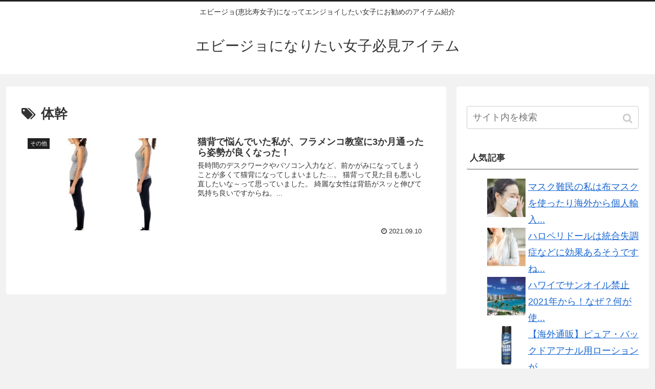

--- FILE ---
content_type: text/html; charset=UTF-8
request_url: https://mintleafib.com/tag/%E4%BD%93%E5%B9%B9/
body_size: 11293
content:
<!doctype html>
<html lang="ja">

<head>
<meta charset="utf-8">
<meta http-equiv="X-UA-Compatible" content="IE=edge">
<meta name="viewport" content="width=device-width, initial-scale=1.0, viewport-fit=cover"/>
  
  


<title>体幹  |  エビージョになりたい女子必見アイテム</title>
<link rel='dns-prefetch' href='//ajax.googleapis.com' />
<link rel='dns-prefetch' href='//cdnjs.cloudflare.com' />
<link rel='dns-prefetch' href='//s.w.org' />
<link rel="alternate" type="application/rss+xml" title="エビージョになりたい女子必見アイテム &raquo; フィード" href="https://mintleafib.com/feed/" />
<link rel="alternate" type="application/rss+xml" title="エビージョになりたい女子必見アイテム &raquo; コメントフィード" href="https://mintleafib.com/comments/feed/" />
<link rel="alternate" type="application/rss+xml" title="エビージョになりたい女子必見アイテム &raquo; 体幹 タグのフィード" href="https://mintleafib.com/tag/%e4%bd%93%e5%b9%b9/feed/" />
<link rel='stylesheet' id='cocoon-style-css'  href='https://mintleafib.com/wp-content/themes/cocoon-master/style.css?ver=4.9.26&#038;fver=20191204020537' media='all' />
<link rel='stylesheet' id='cocoon-keyframes-css'  href='https://mintleafib.com/wp-content/themes/cocoon-master/keyframes.css?ver=4.9.26&#038;fver=20191204020537' media='all' />
<link rel='stylesheet' id='font-awesome-style-css'  href='https://mintleafib.com/wp-content/themes/cocoon-master/webfonts/fontawesome/css/font-awesome.min.css?ver=4.9.26&#038;fver=20191204020537' media='all' />
<link rel='stylesheet' id='icomoon-style-css'  href='https://mintleafib.com/wp-content/themes/cocoon-master/webfonts/icomoon/style.css?ver=4.9.26&#038;fver=20191204020537' media='all' />
<link rel='stylesheet' id='baguettebox-style-css'  href='https://mintleafib.com/wp-content/themes/cocoon-master/plugins/baguettebox/dist/baguetteBox.min.css?ver=4.9.26&#038;fver=20191204020537' media='all' />
<link rel='stylesheet' id='slick-theme-style-css'  href='https://mintleafib.com/wp-content/themes/cocoon-master/plugins/slick/slick-theme.css?ver=4.9.26&#038;fver=20191204020537' media='all' />
<link rel='stylesheet' id='cocoon-skin-style-css'  href='https://mintleafib.com/wp-content/themes/cocoon-master/skins/skin-modernblack/style.css?ver=4.9.26&#038;fver=20191204020537' media='all' />
<style id='cocoon-skin-style-inline-css'>
@media screen and (max-width:480px){.page-body,.menu-content{font-size:16px}}.main{width:860px}.main{padding:20px 29px}.main{border-width:1px}.sidebar{width:376px}.wrap{width:1256px}@media screen and (max-width:1260px){.wrap{width:auto}.main,.sidebar,.sidebar-left .main,.sidebar-left .sidebar{margin:0 .5%}.main{width:67%}.sidebar{padding:10px;width:30%}.entry-card-thumb{width:38%}.entry-card-content{margin-left:40%}}.toc-checkbox{display:none}.toc-content{visibility:hidden;height:0;opacity:.2;transition:all .5s ease-out}.toc-checkbox:checked~.toc-content{visibility:visible;padding-top:.6em;height:100%;opacity:1}.toc-title::after{content:'[開く]';margin-left:.5em;cursor:pointer;font-size:.8em}.toc-title:hover::after{text-decoration:underline}.toc-checkbox:checked+.toc-title::after{content:'[閉じる]'}#respond{display:none}.entry-content>*,.demo .entry-content p{line-height:1.8}.entry-content>*,.demo .entry-content p{margin-top:1.4em;margin-bottom:1.4em}.entry-content>.micro-top{margin-bottom:-1.54em}.entry-content>.micro-balloon{margin-bottom:-1.12em}.entry-content>.micro-bottom{margin-top:-1.54em}.entry-content>.micro-bottom.micro-balloon{margin-top:-1.12em;margin-bottom:1.4em}.blank-box.bb-key-color{border-color:#19448e}.iic-key-color li::before{color:#19448e}.blank-box.bb-tab.bb-key-color::before{background-color:#19448e}.tb-key-color .toggle-button{border:1px solid #19448e;background:#19448e;color:#fff}.tb-key-color .toggle-button::before{color:#ccc}.tb-key-color .toggle-checkbox:checked~.toggle-content{border-color:#19448e}.cb-key-color.caption-box{border-color:#19448e}.cb-key-color .caption-box-label{background-color:#19448e;color:#fff}.tcb-key-color .tab-caption-box-label{background-color:#19448e;color:#fff}.tcb-key-color .tab-caption-box-content{border-color:#19448e}.lb-key-color .label-box-content{border-color:#19448e}.mc-key-color{background-color:#19448e;color:#fff;border:0}.mc-key-color.micro-bottom::after{border-bottom-color:#19448e;border-top-color:transparent}.mc-key-color::before{border-top-color:transparent;border-bottom-color:transparent}.mc-key-color::after{border-top-color:#19448e}.btn-key-color,.btn-wrap.btn-wrap-key-color>a{background-color:#19448e}.has-text-color.has-key-color-color{color:#19448e}.has-background.has-key-color-background-color{background-color:#19448e}.article.page-body,body#tinymce.wp-editor{background-color:#fff}.article.page-body,.editor-post-title__block .editor-post-title__input,body#tinymce.wp-editor{color:#333}div .has-key-color-color{color:#19448e}div .has-key-color-background-color{background-color:#19448e}div .has-red-color{color:#e60033}div .has-red-background-color{background-color:#e60033}div .has-pink-color{color:#e95295}div .has-pink-background-color{background-color:#e95295}div .has-purple-color{color:#884898}div .has-purple-background-color{background-color:#884898}div .has-deep-color{color:#55295b}div .has-deep-background-color{background-color:#55295b}div .has-indigo-color{color:#1e50a2}div .has-indigo-background-color{background-color:#1e50a2}div .has-blue-color{color:#0095d9}div .has-blue-background-color{background-color:#0095d9}div .has-light-blue-color{color:#2ca9e1}div .has-light-blue-background-color{background-color:#2ca9e1}div .has-cyan-color{color:#00a3af}div .has-cyan-background-color{background-color:#00a3af}div .has-teal-color{color:#007b43}div .has-teal-background-color{background-color:#007b43}div .has-green-color{color:#3eb370}div .has-green-background-color{background-color:#3eb370}div .has-light-green-color{color:#8bc34a}div .has-light-green-background-color{background-color:#8bc34a}div .has-lime-color{color:#c3d825}div .has-lime-background-color{background-color:#c3d825}div .has-yellow-color{color:#ffd900}div .has-yellow-background-color{background-color:#ffd900}div .has-amber-color{color:#ffc107}div .has-amber-background-color{background-color:#ffc107}div .has-orange-color{color:#f39800}div .has-orange-background-color{background-color:#f39800}div .has-deep-orange-color{color:#ea5506}div .has-deep-orange-background-color{background-color:#ea5506}div .has-brown-color{color:#954e2a}div .has-brown-background-color{background-color:#954e2a}div .has-grey-color{color:#949495}div .has-grey-background-color{background-color:#949495}div .has-black-color{color:#333}div .has-black-background-color{background-color:#333}div .has-white-color{color:#fff}div .has-white-background-color{background-color:#fff}
</style>
<link rel='stylesheet' id='cocoon-child-keyframes-css'  href='https://mintleafib.com/wp-content/themes/cocoon-master/keyframes.css?ver=4.9.26&#038;fver=20191204020537' media='all' />
<link rel='stylesheet' id='myplugin_css-css'  href='https://mintleafib.com/wp-content/plugins/clicklis/css/clicklis.css?ver=4.9.26&#038;fver=20190324013221' media='all' />
<link rel='stylesheet' id='pz-linkcard-css'  href='//mintleafib.com/wp-content/uploads/pz-linkcard/style.css?ver=4.9.26' media='all' />
<link rel='stylesheet' id='toc-screen-css'  href='https://mintleafib.com/wp-content/plugins/table-of-contents-plus/screen.min.css?ver=1509&#038;fver=20180415111819' media='all' />
<link rel='stylesheet' id='wordpress-popular-posts-css-css'  href='https://mintleafib.com/wp-content/plugins/wordpress-popular-posts/public/css/wpp.css?ver=4.0.13&#038;fver=20180415111654' media='all' />
<link rel='stylesheet' id='yyi_rinker_stylesheet-css'  href='https://mintleafib.com/wp-content/plugins/yyi-rinker/css/style.css?v=1.1.2&#038;ver=4.9.26&#038;fver=20211003034633' media='all' />
<script src='https://ajax.googleapis.com/ajax/libs/jquery/1.12.4/jquery.min.js?ver=1.12.4'></script>
<script src='https://cdnjs.cloudflare.com/ajax/libs/jquery-migrate/1.4.1/jquery-migrate.min.js?ver=1.4.1'></script>
<script src='https://mintleafib.com/wp-content/plugins/yyi-rinker/js/event-tracking.js?v=1.1.2&#038;fver=20211003034633'></script>


<style>    
.clicklis-color-a {
    color: #fff;
    background-color: #ff5957;
}

.clicklis-color-a:before,
.clicklis-color-a:after {
    display: none;
    background-color: #ff5957;
}

</style>
            <meta name="generator" content="Site Kit by Google 1.38.0" /><style>
.zebline-color-a {
background: linear-gradient(transparent 50%,
#ffbe3b 50%);
}
.zebline-color-b {
background: linear-gradient(transparent 50%,
#fffb3e 50%);
}
.zebline-color-c {
background: linear-gradient(transparent 50%,
#ff5957 50%);
}
.zebline-maker{
transition: 2.5s;
}
.zebline-maker {
font-weight: 700;
background-repeat: no-repeat;
background-size: 200% 100%;
background-position: 200% 0
}
.zebline-show {
background-position: 100% 0
}
@-webkit-keyframes blink {
0% {
opacity: .1
}
100% {
opacity: 1
}
}
@keyframes blink {
0% {
opacity: .1
}
100% {
opacity: 1
}
}
</style>
<style>
.yyi-rinker-images {
    display: flex;
    justify-content: center;
    align-items: center;
    position: relative;

}
div.yyi-rinker-image img.yyi-rinker-main-img.hidden {
    display: none;
}

.yyi-rinker-images-arrow {
    cursor: pointer;
    position: absolute;
    top: 50%;
    display: block;
    margin-top: -11px;
    opacity: 0.6;
    width: 22px;
}

.yyi-rinker-images-arrow-left{
    left: -10px;
}
.yyi-rinker-images-arrow-right{
    right: -10px;
}

.yyi-rinker-images-arrow-left.hidden {
    display: none;
}

.yyi-rinker-images-arrow-right.hidden {
    display: none;
}
div.yyi-rinker-contents.yyi-rinker-design-tate  div.yyi-rinker-box{
    flex-direction: column;
}

div.yyi-rinker-contents.yyi-rinker-design-slim div.yyi-rinker-box .yyi-rinker-links {
    flex-direction: column;
}

div.yyi-rinker-contents.yyi-rinker-design-slim div.yyi-rinker-info {
    width: 100%;
}

div.yyi-rinker-contents.yyi-rinker-design-slim .yyi-rinker-title {
    text-align: center;
}

div.yyi-rinker-contents.yyi-rinker-design-slim .yyi-rinker-links {
    text-align: center;
}
div.yyi-rinker-contents.yyi-rinker-design-slim .yyi-rinker-image {
    margin: auto;
}

div.yyi-rinker-contents.yyi-rinker-design-slim div.yyi-rinker-info ul.yyi-rinker-links li {
	align-self: stretch;
}
div.yyi-rinker-contents.yyi-rinker-design-slim div.yyi-rinker-box div.yyi-rinker-info {
	padding: 0;
}
div.yyi-rinker-contents.yyi-rinker-design-slim div.yyi-rinker-box {
	flex-direction: column;
	padding: 14px 5px 0;
}

.yyi-rinker-design-slim div.yyi-rinker-box div.yyi-rinker-info {
	text-align: center;
}

.yyi-rinker-design-slim div.price-box span.price {
	display: block;
}

div.yyi-rinker-contents.yyi-rinker-design-slim div.yyi-rinker-info div.yyi-rinker-title a{
	font-size:16px;
}

div.yyi-rinker-contents.yyi-rinker-design-slim ul.yyi-rinker-links li.amazonkindlelink:before,  div.yyi-rinker-contents.yyi-rinker-design-slim ul.yyi-rinker-links li.amazonlink:before,  div.yyi-rinker-contents.yyi-rinker-design-slim ul.yyi-rinker-links li.rakutenlink:before,  div.yyi-rinker-contents.yyi-rinker-design-slim ul.yyi-rinker-links li.yahoolink:before {
	font-size:12px;
}

div.yyi-rinker-contents.yyi-rinker-design-slim ul.yyi-rinker-links li a {
	font-size: 13px;
}
.entry-content ul.yyi-rinker-links li {
	padding: 0;
}

				</style><!-- Cocoon site icon -->
<link rel="icon" href="https://mintleafib.com/wp-content/themes/cocoon-master/images/site-icon32x32.png" sizes="32x32" />
<link rel="icon" href="https://mintleafib.com/wp-content/themes/cocoon-master/images/site-icon192x192.png" sizes="192x192" />
<link rel="apple-touch-icon" href="https://mintleafib.com/wp-content/themes/cocoon-master/images/site-icon180x180.png" />
<meta name="msapplication-TileImage" content="https://mintleafib.com/wp-content/themes/cocoon-master/images/site-icon270x270.png" />
<!-- Cocoon noindex nofollow -->
<meta name="robots" content="noindex,follow">
<!-- Cocoon canonical -->
<link rel="canonical" href="https://mintleafib.com/tag/%E4%BD%93%E5%B9%B9/">
<!-- Cocoon meta description -->
<meta name="description" content="「体幹」の記事一覧です。">
<!-- Cocoon meta keywords -->
<meta name="keywords" content="体幹">

<!-- OGP -->
<meta property="og:type" content="website">
<meta property="og:description" content="「体幹」の記事一覧です。">
<meta property="og:title" content="体幹">
<meta property="og:url" content="https://mintleafib.com/tag/%E4%BD%93%E5%B9%B9/">
<meta property="og:image" content="http://mintleafib.com/wp-content/themes/cocoon-master/screenshot.jpg">
<meta property="og:site_name" content="エビージョになりたい女子必見アイテム">
<meta property="og:locale" content="ja_JP">
<meta property="article:published_time" content="2021-09-10T23:24:06+00:00" />
<meta property="article:modified_time" content="2021-09-11T23:50:52+00:00" />
<meta property="article:section" content="その他">
<meta property="article:section" content="ダイエット">
<meta property="article:section" content="未分類">
<meta property="article:tag" content="フラメンコ">
<meta property="article:tag" content="フラメンコ教室">
<meta property="article:tag" content="体幹">
<meta property="article:tag" content="猫背矯正">
<!-- /OGP -->

<!-- Twitter Card -->
<meta name="twitter:card" content="summary_large_image">
<meta name="twitter:description" content="「体幹」の記事一覧です。">
<meta name="twitter:title" content="体幹">
<meta name="twitter:url" content="https://mintleafib.com/tag/%E4%BD%93%E5%B9%B9/">
<meta name="twitter:image" content="http://mintleafib.com/wp-content/themes/cocoon-master/screenshot.jpg">
<meta name="twitter:domain" content="mintleafib.com">
<!-- /Twitter Card -->
<!-- Facebook Pixel Code -->
<script>
  !function(f,b,e,v,n,t,s)
  {if(f.fbq)return;n=f.fbq=function(){n.callMethod?
  n.callMethod.apply(n,arguments):n.queue.push(arguments)};
  if(!f._fbq)f._fbq=n;n.push=n;n.loaded=!0;n.version='2.0';
  n.queue=[];t=b.createElement(e);t.async=!0;
  t.src=v;s=b.getElementsByTagName(e)[0];
  s.parentNode.insertBefore(t,s)}(window, document,'script',
  'https://connect.facebook.net/en_US/fbevents.js');
  fbq('init', '2051028985211995');
  fbq('track', 'PageView');
</script>
<noscript><img alt="" height="1" width="1" style="display:none"
  src="https://www.facebook.com/tr?id=2051028985211995&ev=PageView&noscript=1"
/></noscript>
<!-- End Facebook Pixel Code -->


<script>
	// document.addEventListener('DOMContentLoaded', function() {
	// 	if ('serviceWorker' in navigator) {
	// 		navigator.serviceWorker.getRegistration()
	// 			.then(registration => {
	// 				registration.unregister();
	// 		})
	// 	}
	// }, false);
</script>


</head>

<body class="archive tag tag-147 public-page page-body ff-yu-gothic fz-18px fw-400 hlt-center-logo-wrap ect-entry-card-wrap rect-entry-card-wrap no-scrollable-sidebar no-scrollable-main sidebar-right mblt-footer-mobile-buttons scrollable-mobile-buttons author-guest mobile-button-fmb no-mobile-sidebar no-sp-snippet" itemscope itemtype="https://schema.org/WebPage">







<div id="container" class="container cf">
  
<div id="header-container" class="header-container">
  <div class="header-container-in hlt-center-logo">
    <header id="header" class="header cf" itemscope itemtype="https://schema.org/WPHeader">

      <div id="header-in" class="header-in wrap cf" itemscope itemtype="https://schema.org/WebSite">

        
<div class="tagline" itemprop="alternativeHeadline">エビージョ(恵比寿女子)になってエンジョイしたい女子にお勧めのアイテム紹介</div>

        
        <div class="logo logo-header logo-text"><a href="https://mintleafib.com/" class="site-name site-name-text-link" itemprop="url"><span class="site-name-text" itemprop="name about">エビージョになりたい女子必見アイテム</span></a></div>
        
        
      </div>

    </header>

    <!-- Navigation -->
<nav id="navi" class="navi cf" itemscope itemtype="https://schema.org/SiteNavigationElement">
  <div id="navi-in" class="navi-in wrap cf">
          </div><!-- /#navi-in -->
</nav>
<!-- /Navigation -->
  </div><!-- /.header-container-in -->
</div><!-- /.header-container -->

  
  

  


  
  
  
  
  
  <div id="content" class="content cf">

    <div id="content-in" class="content-in wrap">

        <main id="main" class="main" itemscope itemtype="https://schema.org/Blog">

  
<h1 id="archive-title" class="archive-title"><span class="fa fa-tags"></span>体幹</h1>

<div id="list" class="list ect-entry-card">

<a href="https://mintleafib.com/flamenco/" class="entry-card-wrap a-wrap border-element cf" title="猫背で悩んでいた私が、フラメンコ教室に3か月通ったら姿勢が良くなった！">
  <article id="post-969" class="post-969 entry-card e-card cf post type-post status-publish format-standard has-post-thumbnail hentry category-101-post category-12-post category-1-post tag-145-post tag-148-post tag-147-post tag-146-post">
    <figure class="entry-card-thumb card-thumb e-card-thumb">
              <img width="320" height="180" src="https://mintleafib.com/wp-content/uploads/2021/09/0025bb-320x180.jpg" class="entry-card-thumb-image card-thumb-image wp-post-image" alt="" />            <span class="cat-label cat-label-101">その他</span>    </figure><!-- /.entry-card-thumb -->

    <div class="entry-card-content card-content e-card-content">
      <h2 class="entry-card-title card-title e-card-title" itemprop="headline">猫背で悩んでいた私が、フラメンコ教室に3か月通ったら姿勢が良くなった！</h2>
            <div class="entry-card-snippet card-snippet e-card-snippet">
        



長時間のデスクワークやパソコン入力など、前かがみになってしまうことが多くて猫背になってしまいました…。

猫背って見た目も悪いし直したいな～って思っていました。

綺麗な女性は背筋がスッと伸びて気持ち良いですからね。...      </div>
                  <div class="entry-card-meta card-meta e-card-meta">
        <div class="entry-card-info e-card-info">
                      <span class="post-date">2021.09.10</span>
                                                </div>
        <div class="entry-card-categorys"><span class="entry-category">その他</span><span class="entry-category">ダイエット</span><span class="entry-category">未分類</span></div>
      </div>
    </div><!-- /.entry-card-content -->
  </article>
</a>
</div><!-- .list -->





<div class="pagination">
  </div><!-- /.pagination -->


          </main>

        <div id="sidebar" class="sidebar nwa cf" role="complementary">

  
	<aside id="search-2" class="widget widget-sidebar widget-sidebar-standard widget_search"><form class="search-box input-box" method="get" action="https://mintleafib.com/">
  <input type="text" placeholder="サイト内を検索" name="s" class="search-edit" aria-label="input">
  <button type="submit" class="search-submit" aria-label="button"></button>
</form>
</aside>
<!-- WordPress Popular Posts Plugin [W] [monthly] [views] [regular] -->

<aside id="wpp-2" class="widget widget-sidebar widget-sidebar-standard popular-posts">
<h3 class="widget-sidebar-title widget-title">人気記事</h3>
<ul class="wpp-list wpp-list-with-thumbnails">
<li>
<a href="https://mintleafib.com/mask/" title="マスク難民の私は布マスクを使ったり海外から個人輸入してます！" target="_self"><img src="https://mintleafib.com/wp-content/uploads/wordpress-popular-posts/636-featured-75x75.jpg" width="75" height="75" alt="マスク難民の私は布マスクを使ったり海外から個人輸入してます！" class="wpp-thumbnail wpp_cached_thumb wpp_featured" /></a>
<a href="https://mintleafib.com/mask/" title="マスク難民の私は布マスクを使ったり海外から個人輸入してます！" class="wpp-post-title" target="_self">マスク難民の私は布マスクを使ったり海外から個人輸入...</a>
</li>
<li>
<a href="https://mintleafib.com/norodo/" title="ハロペリドールは統合失調症などに効果あるそうですね。" target="_self"><img src="https://mintleafib.com/wp-content/uploads/wordpress-popular-posts/1065-featured-75x75.jpg" width="75" height="75" alt="ハロペリドールは統合失調症などに効果あるそうですね。" class="wpp-thumbnail wpp_cached_thumb wpp_featured" /></a>
<a href="https://mintleafib.com/norodo/" title="ハロペリドールは統合失調症などに効果あるそうですね。" class="wpp-post-title" target="_self">ハロペリドールは統合失調症などに効果あるそうですね...</a>
</li>
<li>
<a href="https://mintleafib.com/hawaii/" title="ハワイでサンオイル禁止2021年から！なぜ？何が使えるの？" target="_self"><img src="https://mintleafib.com/wp-content/uploads/wordpress-popular-posts/394-featured-75x75.png" width="75" height="75" alt="ハワイでサンオイル禁止2021年から！なぜ？何が使えるの？" class="wpp-thumbnail wpp_cached_thumb wpp_featured" /></a>
<a href="https://mintleafib.com/hawaii/" title="ハワイでサンオイル禁止2021年から！なぜ？何が使えるの？" class="wpp-post-title" target="_self">ハワイでサンオイル禁止2021年から！なぜ？何が使...</a>
</li>
<li>
<a href="https://mintleafib.com/backdoor/" title="【海外通販】ピュア・バックドアアナル用ローションが最安値" target="_self"><img src="https://mintleafib.com/wp-content/uploads/wordpress-popular-posts/1078-featured-75x75.jpg" width="75" height="75" alt="【海外通販】ピュア・バックドアアナル用ローションが最安値" class="wpp-thumbnail wpp_cached_thumb wpp_featured" /></a>
<a href="https://mintleafib.com/backdoor/" title="【海外通販】ピュア・バックドアアナル用ローションが最安値" class="wpp-post-title" target="_self">【海外通販】ピュア・バックドアアナル用ローションが...</a>
</li>
<li>
<a href="https://mintleafib.com/fastana/" title="ミックスベリースムージーの「ファスタナ」が激安で試せる！" target="_self"><img src="https://mintleafib.com/wp-content/uploads/wordpress-popular-posts/194-featured-75x75.jpg" width="75" height="75" alt="ミックスベリースムージーの「ファスタナ」が激安で試せる！" class="wpp-thumbnail wpp_cached_thumb wpp_featured" /></a>
<a href="https://mintleafib.com/fastana/" title="ミックスベリースムージーの「ファスタナ」が激安で試せる！" class="wpp-post-title" target="_self">ミックスベリースムージーの「ファスタナ」が激安で試...</a>
</li>
</ul>

</aside>
<aside id="new_entries-2" class="widget widget-sidebar widget-sidebar-standard widget_new_entries"><h3 class="widget-sidebar-title widget-title">新着記事</h3>  <div class="new-entry-cards widget-entry-cards no-icon cf">
          <a href="https://mintleafib.com/ebisuzyosi/" class="new-entry-card-link widget-entry-card-link a-wrap" title="恵比寿女子の恋活事情：洗練された街で素敵な彼氏を見つけるには？">
    <div class="new-entry-card widget-entry-card e-card cf">
            <figure class="new-entry-card-thumb widget-entry-card-thumb card-thumb">
        <img width="120" height="68" src="https://mintleafib.com/wp-content/uploads/2025/02/00151ss-120x68.jpg" class="attachment-thumb120 size-thumb120 wp-post-image" alt="" srcset="https://mintleafib.com/wp-content/uploads/2025/02/00151ss-120x68.jpg 120w, https://mintleafib.com/wp-content/uploads/2025/02/00151ss-160x90.jpg 160w, https://mintleafib.com/wp-content/uploads/2025/02/00151ss-320x180.jpg 320w" sizes="(max-width: 120px) 100vw, 120px" />      </figure><!-- /.entry-card-thumb -->

      <div class="new-entry-card-content widget-entry-card-content card-content">
        <div class="new-entry-card-title widget-entry-card-title card-title">恵比寿女子の恋活事情：洗練された街で素敵な彼氏を見つけるには？</div>
                <div class="new-entry-card-date widget-entry-card-date display-none">
  <span class="new-entry-card-post-date widget-entry-card-post-date post-date">2025.02.15</span></div>      </div><!-- /.entry-content -->
    </div><!-- /.entry-card -->
  </a><!-- /.entry-card-link -->
        <a href="https://mintleafib.com/backdoor/" class="new-entry-card-link widget-entry-card-link a-wrap" title="【海外通販】ピュア・バックドアアナル用ローションが最安値">
    <div class="new-entry-card widget-entry-card e-card cf">
            <figure class="new-entry-card-thumb widget-entry-card-thumb card-thumb">
        <img width="120" height="68" src="https://mintleafib.com/wp-content/uploads/2023/08/0045kl-120x68.jpg" class="attachment-thumb120 size-thumb120 wp-post-image" alt="" srcset="https://mintleafib.com/wp-content/uploads/2023/08/0045kl-120x68.jpg 120w, https://mintleafib.com/wp-content/uploads/2023/08/0045kl-160x90.jpg 160w, https://mintleafib.com/wp-content/uploads/2023/08/0045kl-320x180.jpg 320w" sizes="(max-width: 120px) 100vw, 120px" />      </figure><!-- /.entry-card-thumb -->

      <div class="new-entry-card-content widget-entry-card-content card-content">
        <div class="new-entry-card-title widget-entry-card-title card-title">【海外通販】ピュア・バックドアアナル用ローションが最安値</div>
                <div class="new-entry-card-date widget-entry-card-date display-none">
  <span class="new-entry-card-post-date widget-entry-card-post-date post-date">2023.08.07</span></div>      </div><!-- /.entry-content -->
    </div><!-- /.entry-card -->
  </a><!-- /.entry-card-link -->
        <a href="https://mintleafib.com/atopile/" class="new-entry-card-link widget-entry-card-link a-wrap" title="万が一の時にあなたを護る「あとピル」って知ってますか？">
    <div class="new-entry-card widget-entry-card e-card cf">
            <figure class="new-entry-card-thumb widget-entry-card-thumb card-thumb">
        <img width="120" height="68" src="https://mintleafib.com/wp-content/uploads/2023/03/0151aa-120x68.jpg" class="attachment-thumb120 size-thumb120 wp-post-image" alt="" srcset="https://mintleafib.com/wp-content/uploads/2023/03/0151aa-120x68.jpg 120w, https://mintleafib.com/wp-content/uploads/2023/03/0151aa-160x90.jpg 160w, https://mintleafib.com/wp-content/uploads/2023/03/0151aa-320x180.jpg 320w" sizes="(max-width: 120px) 100vw, 120px" />      </figure><!-- /.entry-card-thumb -->

      <div class="new-entry-card-content widget-entry-card-content card-content">
        <div class="new-entry-card-title widget-entry-card-title card-title">万が一の時にあなたを護る「あとピル」って知ってますか？</div>
                <div class="new-entry-card-date widget-entry-card-date display-none">
  <span class="new-entry-card-post-date widget-entry-card-post-date post-date">2023.03.15</span></div>      </div><!-- /.entry-content -->
    </div><!-- /.entry-card -->
  </a><!-- /.entry-card-link -->
        <a href="https://mintleafib.com/norodo/" class="new-entry-card-link widget-entry-card-link a-wrap" title="ハロペリドールは統合失調症などに効果あるそうですね。">
    <div class="new-entry-card widget-entry-card e-card cf">
            <figure class="new-entry-card-thumb widget-entry-card-thumb card-thumb">
        <img width="120" height="68" src="https://mintleafib.com/wp-content/uploads/2022/11/0131mm-120x68.jpg" class="attachment-thumb120 size-thumb120 wp-post-image" alt="" srcset="https://mintleafib.com/wp-content/uploads/2022/11/0131mm-120x68.jpg 120w, https://mintleafib.com/wp-content/uploads/2022/11/0131mm-160x90.jpg 160w" sizes="(max-width: 120px) 100vw, 120px" />      </figure><!-- /.entry-card-thumb -->

      <div class="new-entry-card-content widget-entry-card-content card-content">
        <div class="new-entry-card-title widget-entry-card-title card-title">ハロペリドールは統合失調症などに効果あるそうですね。</div>
                <div class="new-entry-card-date widget-entry-card-date display-none">
  <span class="new-entry-card-post-date widget-entry-card-post-date post-date">2022.11.01</span></div>      </div><!-- /.entry-content -->
    </div><!-- /.entry-card -->
  </a><!-- /.entry-card-link -->
        <a href="https://mintleafib.com/ps/" class="new-entry-card-link widget-entry-card-link a-wrap" title="プラチナムシェイプって痩せるけど、ちょっと高くない？">
    <div class="new-entry-card widget-entry-card e-card cf">
            <figure class="new-entry-card-thumb widget-entry-card-thumb card-thumb">
        <img width="120" height="68" src="https://mintleafib.com/wp-content/uploads/2022/06/0007jj-120x68.jpg" class="attachment-thumb120 size-thumb120 wp-post-image" alt="" srcset="https://mintleafib.com/wp-content/uploads/2022/06/0007jj-120x68.jpg 120w, https://mintleafib.com/wp-content/uploads/2022/06/0007jj-160x90.jpg 160w, https://mintleafib.com/wp-content/uploads/2022/06/0007jj-320x180.jpg 320w" sizes="(max-width: 120px) 100vw, 120px" />      </figure><!-- /.entry-card-thumb -->

      <div class="new-entry-card-content widget-entry-card-content card-content">
        <div class="new-entry-card-title widget-entry-card-title card-title">プラチナムシェイプって痩せるけど、ちょっと高くない？</div>
                <div class="new-entry-card-date widget-entry-card-date display-none">
  <span class="new-entry-card-post-date widget-entry-card-post-date post-date">2022.06.05</span><span class="new-entry-card-update-date widget-entry-card-update-date post-update">2022.10.28</span></div>      </div><!-- /.entry-content -->
    </div><!-- /.entry-card -->
  </a><!-- /.entry-card-link -->
        </div>
</aside>      <aside id="categories-2" class="widget widget-sidebar widget-sidebar-standard widget_categories"><h3 class="widget-sidebar-title widget-title">カテゴリー</h3>		<ul>
	<li class="cat-item cat-item-101"><a class="cf" href="https://mintleafib.com/category/%e3%81%9d%e3%81%ae%e4%bb%96/" >その他</a>
</li>
	<li class="cat-item cat-item-66"><a class="cf" href="https://mintleafib.com/category/%e3%82%a8%e3%83%81%e3%82%b1%e3%83%83%e3%83%88/" >エチケット</a>
</li>
	<li class="cat-item cat-item-59"><a class="cf" href="https://mintleafib.com/category/%e3%82%b5%e3%83%97%e3%83%aa%e3%83%a1%e3%83%b3%e3%83%88/" >サプリメント</a>
</li>
	<li class="cat-item cat-item-8"><a class="cf" href="https://mintleafib.com/category/%e3%82%b9%e3%82%ad%e3%83%b3%e3%82%b1%e3%82%a2/" >スキンケア</a>
</li>
	<li class="cat-item cat-item-12"><a class="cf" href="https://mintleafib.com/category/%e3%83%80%e3%82%a4%e3%82%a8%e3%83%83%e3%83%88/" >ダイエット</a>
</li>
	<li class="cat-item cat-item-16"><a class="cf" href="https://mintleafib.com/category/%e3%83%90%e3%82%b9%e3%83%88%e3%82%b1%e3%82%a2/" >バストケア</a>
</li>
	<li class="cat-item cat-item-24"><a class="cf" href="https://mintleafib.com/category/%e3%83%98%e3%82%a2%e3%82%b1%e3%82%a2/" >ヘアケア</a>
</li>
	<li class="cat-item cat-item-105"><a class="cf" href="https://mintleafib.com/category/%e3%83%a9%e3%83%96%e3%82%b3%e3%82%b9%e3%83%a1/" >ラブコスメ</a>
</li>
	<li class="cat-item cat-item-85"><a class="cf" href="https://mintleafib.com/category/%e5%87%ba%e4%bc%9a%e3%81%84/" >出会い</a>
</li>
	<li class="cat-item cat-item-21"><a class="cf" href="https://mintleafib.com/category/%e5%8c%bb%e8%96%ac%e5%93%81/" >医薬品</a>
</li>
	<li class="cat-item cat-item-1"><a class="cf" href="https://mintleafib.com/category/%e6%9c%aa%e5%88%86%e9%a1%9e/" >未分類</a>
</li>
	<li class="cat-item cat-item-2"><a class="cf" href="https://mintleafib.com/category/%e8%84%b1%e6%af%9b/" >脱毛</a>
</li>
	<li class="cat-item cat-item-34"><a class="cf" href="https://mintleafib.com/category/%e9%83%a8%e5%88%86%e7%97%a9%e3%81%9b/" >部分痩せ</a>
</li>
	<li class="cat-item cat-item-151"><a class="cf" href="https://mintleafib.com/category/%e9%a6%99%e3%82%8a/" >香り</a>
</li>
		</ul>
</aside><aside id="archives-2" class="widget widget-sidebar widget-sidebar-standard widget_archive"><h3 class="widget-sidebar-title widget-title">アーカイブ</h3>		<label class="screen-reader-text" for="archives-dropdown-2">アーカイブ</label>
		<select id="archives-dropdown-2" name="archive-dropdown" onchange='document.location.href=this.options[this.selectedIndex].value;'>
			
			<option value="">月を選択</option>
				<option value='https://mintleafib.com/2025/02/'> 2025年2月 &nbsp;(1)</option>
	<option value='https://mintleafib.com/2023/08/'> 2023年8月 &nbsp;(1)</option>
	<option value='https://mintleafib.com/2023/03/'> 2023年3月 &nbsp;(1)</option>
	<option value='https://mintleafib.com/2022/11/'> 2022年11月 &nbsp;(1)</option>
	<option value='https://mintleafib.com/2022/06/'> 2022年6月 &nbsp;(1)</option>
	<option value='https://mintleafib.com/2021/12/'> 2021年12月 &nbsp;(1)</option>
	<option value='https://mintleafib.com/2021/10/'> 2021年10月 &nbsp;(2)</option>
	<option value='https://mintleafib.com/2021/09/'> 2021年9月 &nbsp;(1)</option>
	<option value='https://mintleafib.com/2021/08/'> 2021年8月 &nbsp;(1)</option>
	<option value='https://mintleafib.com/2021/06/'> 2021年6月 &nbsp;(2)</option>
	<option value='https://mintleafib.com/2021/05/'> 2021年5月 &nbsp;(4)</option>
	<option value='https://mintleafib.com/2021/04/'> 2021年4月 &nbsp;(4)</option>
	<option value='https://mintleafib.com/2021/03/'> 2021年3月 &nbsp;(2)</option>
	<option value='https://mintleafib.com/2021/01/'> 2021年1月 &nbsp;(1)</option>
	<option value='https://mintleafib.com/2020/12/'> 2020年12月 &nbsp;(2)</option>
	<option value='https://mintleafib.com/2020/10/'> 2020年10月 &nbsp;(1)</option>
	<option value='https://mintleafib.com/2020/05/'> 2020年5月 &nbsp;(5)</option>
	<option value='https://mintleafib.com/2020/04/'> 2020年4月 &nbsp;(3)</option>
	<option value='https://mintleafib.com/2019/12/'> 2019年12月 &nbsp;(1)</option>
	<option value='https://mintleafib.com/2019/10/'> 2019年10月 &nbsp;(2)</option>
	<option value='https://mintleafib.com/2019/09/'> 2019年9月 &nbsp;(1)</option>
	<option value='https://mintleafib.com/2019/08/'> 2019年8月 &nbsp;(3)</option>
	<option value='https://mintleafib.com/2019/07/'> 2019年7月 &nbsp;(1)</option>
	<option value='https://mintleafib.com/2019/05/'> 2019年5月 &nbsp;(1)</option>
	<option value='https://mintleafib.com/2019/04/'> 2019年4月 &nbsp;(4)</option>
	<option value='https://mintleafib.com/2019/03/'> 2019年3月 &nbsp;(5)</option>
	<option value='https://mintleafib.com/2018/12/'> 2018年12月 &nbsp;(3)</option>
	<option value='https://mintleafib.com/2018/11/'> 2018年11月 &nbsp;(1)</option>
	<option value='https://mintleafib.com/2018/07/'> 2018年7月 &nbsp;(2)</option>
	<option value='https://mintleafib.com/2018/04/'> 2018年4月 &nbsp;(7)</option>

		</select>
		</aside><aside id="meta-2" class="widget widget-sidebar widget-sidebar-standard widget_meta"><h3 class="widget-sidebar-title widget-title">メタ情報</h3>			<ul>
						<li><a href="https://mintleafib.com/wp-login.php">ログイン</a></li>
			<li><a href="https://mintleafib.com/feed/">投稿の <abbr title="Really Simple Syndication">RSS</abbr></a></li>
			<li><a href="https://mintleafib.com/comments/feed/">コメントの <abbr title="Really Simple Syndication">RSS</abbr></a></li>
			<li><a href="https://ja.wordpress.org/" title="Powered by WordPress, state-of-the-art semantic personal publishing platform.">WordPress.org</a></li>			</ul>
			</aside>
  
  
</div>

      </div>

    </div>

    
    
    
    <footer id="footer" class="footer footer-container nwa" itemscope itemtype="https://schema.org/WPFooter">

      <div id="footer-in" class="footer-in wrap cf">

        
        
        
<div class="footer-bottom fdt-logo fnm-text-width cf">
  <div class="footer-bottom-logo">
    <div class="logo logo-footer logo-text"><a href="https://mintleafib.com/" class="site-name site-name-text-link" itemprop="url"><span class="site-name-text" itemprop="name about">エビージョになりたい女子必見アイテム</span></a></div>  </div>

  <div class="footer-bottom-content">
     <nav id="navi-footer" class="navi-footer">
  <div id="navi-footer-in" class="navi-footer-in">
      </div>
</nav>

    <div class="source-org copyright">© 2018 エビージョになりたい女子必見アイテム.</div>
  </div>

</div>

      </div>

    </footer>

  </div>

  <div id="go-to-top" class="go-to-top">
      <a class="go-to-top-button go-to-top-common go-to-top-hide go-to-top-button-icon-font"><span class="fa fa-angle-double-up"></span></a>
  </div>

  
  

  

<ul class="mobile-footer-menu-buttons mobile-menu-buttons">

      

    
<!-- ホームボタン -->
<li class="home-menu-button menu-button">
  <a href="https://mintleafib.com" class="menu-button-in">
    <span class="home-menu-icon menu-icon"></span>
    <span class="home-menu-caption menu-caption">ホーム</span>
  </a>
</li>

    
<!-- 検索ボタン -->
  <!-- 検索ボタン -->
  <li class="search-menu-button menu-button">
    <input id="search-menu-input" type="checkbox" class="display-none">
    <label id="search-menu-open" class="menu-open menu-button-in" for="search-menu-input">
      <span class="search-menu-icon menu-icon"></span>
      <span class="search-menu-caption menu-caption">検索</span>
    </label>
    <label class="display-none" id="search-menu-close" for="search-menu-input"></label>
    <div id="search-menu-content" class="search-menu-content">
      <form class="search-box input-box" method="get" action="https://mintleafib.com/">
  <input type="text" placeholder="サイト内を検索" name="s" class="search-edit" aria-label="input">
  <button type="submit" class="search-submit" aria-label="button"></button>
</form>
    </div>
  </li>

    
<!-- トップボタン -->
<li class="top-menu-button menu-button">
  <a class="go-to-top-common top-menu-a menu-button-in">
    <span class="top-menu-icon menu-icon"></span>
    <span class="top-menu-caption menu-caption">トップ</span>
  </a>
</li>

    
<!-- サイドバーボタン -->
  <li class="sidebar-menu-button menu-button">
    <input id="sidebar-menu-input" type="checkbox" class="display-none">
    <label id="sidebar-menu-open" class="menu-open menu-button-in" for="sidebar-menu-input">
      <span class="sidebar-menu-icon menu-icon"></span>
      <span class="sidebar-menu-caption menu-caption">サイドバー</span>
    </label>
    <label class="display-none" id="sidebar-menu-close" for="sidebar-menu-input"></label>
    <div id="sidebar-menu-content" class="sidebar-menu-content menu-content">
      <label class="sidebar-menu-close-button menu-close-button" for="sidebar-menu-input"></label>
      <div id="slide-in-sidebar" class="sidebar nwa cf" role="complementary">

  
	<aside id="slide-in-search-2" class="widget widget-sidebar widget-sidebar-standard widget_search"><form class="search-box input-box" method="get" action="https://mintleafib.com/">
  <input type="text" placeholder="サイト内を検索" name="s" class="search-edit" aria-label="input">
  <button type="submit" class="search-submit" aria-label="button"></button>
</form>
</aside>
<!-- WordPress Popular Posts Plugin [W] [monthly] [views] [regular] -->

<aside id="slide-in-wpp-2" class="widget widget-sidebar widget-sidebar-standard popular-posts">
<h3 class="widget-sidebar-title widget-title">人気記事</h3>
<ul class="wpp-list wpp-list-with-thumbnails">
<li>
<a href="https://mintleafib.com/mask/" title="マスク難民の私は布マスクを使ったり海外から個人輸入してます！" target="_self"><img src="https://mintleafib.com/wp-content/uploads/wordpress-popular-posts/636-featured-75x75.jpg" width="75" height="75" alt="マスク難民の私は布マスクを使ったり海外から個人輸入してます！" class="wpp-thumbnail wpp_cached_thumb wpp_featured" /></a>
<a href="https://mintleafib.com/mask/" title="マスク難民の私は布マスクを使ったり海外から個人輸入してます！" class="wpp-post-title" target="_self">マスク難民の私は布マスクを使ったり海外から個人輸入...</a>
</li>
<li>
<a href="https://mintleafib.com/norodo/" title="ハロペリドールは統合失調症などに効果あるそうですね。" target="_self"><img src="https://mintleafib.com/wp-content/uploads/wordpress-popular-posts/1065-featured-75x75.jpg" width="75" height="75" alt="ハロペリドールは統合失調症などに効果あるそうですね。" class="wpp-thumbnail wpp_cached_thumb wpp_featured" /></a>
<a href="https://mintleafib.com/norodo/" title="ハロペリドールは統合失調症などに効果あるそうですね。" class="wpp-post-title" target="_self">ハロペリドールは統合失調症などに効果あるそうですね...</a>
</li>
<li>
<a href="https://mintleafib.com/hawaii/" title="ハワイでサンオイル禁止2021年から！なぜ？何が使えるの？" target="_self"><img src="https://mintleafib.com/wp-content/uploads/wordpress-popular-posts/394-featured-75x75.png" width="75" height="75" alt="ハワイでサンオイル禁止2021年から！なぜ？何が使えるの？" class="wpp-thumbnail wpp_cached_thumb wpp_featured" /></a>
<a href="https://mintleafib.com/hawaii/" title="ハワイでサンオイル禁止2021年から！なぜ？何が使えるの？" class="wpp-post-title" target="_self">ハワイでサンオイル禁止2021年から！なぜ？何が使...</a>
</li>
<li>
<a href="https://mintleafib.com/backdoor/" title="【海外通販】ピュア・バックドアアナル用ローションが最安値" target="_self"><img src="https://mintleafib.com/wp-content/uploads/wordpress-popular-posts/1078-featured-75x75.jpg" width="75" height="75" alt="【海外通販】ピュア・バックドアアナル用ローションが最安値" class="wpp-thumbnail wpp_cached_thumb wpp_featured" /></a>
<a href="https://mintleafib.com/backdoor/" title="【海外通販】ピュア・バックドアアナル用ローションが最安値" class="wpp-post-title" target="_self">【海外通販】ピュア・バックドアアナル用ローションが...</a>
</li>
<li>
<a href="https://mintleafib.com/fastana/" title="ミックスベリースムージーの「ファスタナ」が激安で試せる！" target="_self"><img src="https://mintleafib.com/wp-content/uploads/wordpress-popular-posts/194-featured-75x75.jpg" width="75" height="75" alt="ミックスベリースムージーの「ファスタナ」が激安で試せる！" class="wpp-thumbnail wpp_cached_thumb wpp_featured" /></a>
<a href="https://mintleafib.com/fastana/" title="ミックスベリースムージーの「ファスタナ」が激安で試せる！" class="wpp-post-title" target="_self">ミックスベリースムージーの「ファスタナ」が激安で試...</a>
</li>
</ul>

</aside>
<aside id="slide-in-new_entries-2" class="widget widget-sidebar widget-sidebar-standard widget_new_entries"><h3 class="widget-sidebar-title widget-title">新着記事</h3>  <div class="new-entry-cards widget-entry-cards no-icon cf">
          <a href="https://mintleafib.com/ebisuzyosi/" class="new-entry-card-link widget-entry-card-link a-wrap" title="恵比寿女子の恋活事情：洗練された街で素敵な彼氏を見つけるには？">
    <div class="new-entry-card widget-entry-card e-card cf">
            <figure class="new-entry-card-thumb widget-entry-card-thumb card-thumb">
        <img width="120" height="68" src="https://mintleafib.com/wp-content/uploads/2025/02/00151ss-120x68.jpg" class="attachment-thumb120 size-thumb120 wp-post-image" alt="" srcset="https://mintleafib.com/wp-content/uploads/2025/02/00151ss-120x68.jpg 120w, https://mintleafib.com/wp-content/uploads/2025/02/00151ss-160x90.jpg 160w, https://mintleafib.com/wp-content/uploads/2025/02/00151ss-320x180.jpg 320w" sizes="(max-width: 120px) 100vw, 120px" />      </figure><!-- /.entry-card-thumb -->

      <div class="new-entry-card-content widget-entry-card-content card-content">
        <div class="new-entry-card-title widget-entry-card-title card-title">恵比寿女子の恋活事情：洗練された街で素敵な彼氏を見つけるには？</div>
                <div class="new-entry-card-date widget-entry-card-date display-none">
  <span class="new-entry-card-post-date widget-entry-card-post-date post-date">2025.02.15</span></div>      </div><!-- /.entry-content -->
    </div><!-- /.entry-card -->
  </a><!-- /.entry-card-link -->
        <a href="https://mintleafib.com/backdoor/" class="new-entry-card-link widget-entry-card-link a-wrap" title="【海外通販】ピュア・バックドアアナル用ローションが最安値">
    <div class="new-entry-card widget-entry-card e-card cf">
            <figure class="new-entry-card-thumb widget-entry-card-thumb card-thumb">
        <img width="120" height="68" src="https://mintleafib.com/wp-content/uploads/2023/08/0045kl-120x68.jpg" class="attachment-thumb120 size-thumb120 wp-post-image" alt="" srcset="https://mintleafib.com/wp-content/uploads/2023/08/0045kl-120x68.jpg 120w, https://mintleafib.com/wp-content/uploads/2023/08/0045kl-160x90.jpg 160w, https://mintleafib.com/wp-content/uploads/2023/08/0045kl-320x180.jpg 320w" sizes="(max-width: 120px) 100vw, 120px" />      </figure><!-- /.entry-card-thumb -->

      <div class="new-entry-card-content widget-entry-card-content card-content">
        <div class="new-entry-card-title widget-entry-card-title card-title">【海外通販】ピュア・バックドアアナル用ローションが最安値</div>
                <div class="new-entry-card-date widget-entry-card-date display-none">
  <span class="new-entry-card-post-date widget-entry-card-post-date post-date">2023.08.07</span></div>      </div><!-- /.entry-content -->
    </div><!-- /.entry-card -->
  </a><!-- /.entry-card-link -->
        <a href="https://mintleafib.com/atopile/" class="new-entry-card-link widget-entry-card-link a-wrap" title="万が一の時にあなたを護る「あとピル」って知ってますか？">
    <div class="new-entry-card widget-entry-card e-card cf">
            <figure class="new-entry-card-thumb widget-entry-card-thumb card-thumb">
        <img width="120" height="68" src="https://mintleafib.com/wp-content/uploads/2023/03/0151aa-120x68.jpg" class="attachment-thumb120 size-thumb120 wp-post-image" alt="" srcset="https://mintleafib.com/wp-content/uploads/2023/03/0151aa-120x68.jpg 120w, https://mintleafib.com/wp-content/uploads/2023/03/0151aa-160x90.jpg 160w, https://mintleafib.com/wp-content/uploads/2023/03/0151aa-320x180.jpg 320w" sizes="(max-width: 120px) 100vw, 120px" />      </figure><!-- /.entry-card-thumb -->

      <div class="new-entry-card-content widget-entry-card-content card-content">
        <div class="new-entry-card-title widget-entry-card-title card-title">万が一の時にあなたを護る「あとピル」って知ってますか？</div>
                <div class="new-entry-card-date widget-entry-card-date display-none">
  <span class="new-entry-card-post-date widget-entry-card-post-date post-date">2023.03.15</span></div>      </div><!-- /.entry-content -->
    </div><!-- /.entry-card -->
  </a><!-- /.entry-card-link -->
        <a href="https://mintleafib.com/norodo/" class="new-entry-card-link widget-entry-card-link a-wrap" title="ハロペリドールは統合失調症などに効果あるそうですね。">
    <div class="new-entry-card widget-entry-card e-card cf">
            <figure class="new-entry-card-thumb widget-entry-card-thumb card-thumb">
        <img width="120" height="68" src="https://mintleafib.com/wp-content/uploads/2022/11/0131mm-120x68.jpg" class="attachment-thumb120 size-thumb120 wp-post-image" alt="" srcset="https://mintleafib.com/wp-content/uploads/2022/11/0131mm-120x68.jpg 120w, https://mintleafib.com/wp-content/uploads/2022/11/0131mm-160x90.jpg 160w" sizes="(max-width: 120px) 100vw, 120px" />      </figure><!-- /.entry-card-thumb -->

      <div class="new-entry-card-content widget-entry-card-content card-content">
        <div class="new-entry-card-title widget-entry-card-title card-title">ハロペリドールは統合失調症などに効果あるそうですね。</div>
                <div class="new-entry-card-date widget-entry-card-date display-none">
  <span class="new-entry-card-post-date widget-entry-card-post-date post-date">2022.11.01</span></div>      </div><!-- /.entry-content -->
    </div><!-- /.entry-card -->
  </a><!-- /.entry-card-link -->
        <a href="https://mintleafib.com/ps/" class="new-entry-card-link widget-entry-card-link a-wrap" title="プラチナムシェイプって痩せるけど、ちょっと高くない？">
    <div class="new-entry-card widget-entry-card e-card cf">
            <figure class="new-entry-card-thumb widget-entry-card-thumb card-thumb">
        <img width="120" height="68" src="https://mintleafib.com/wp-content/uploads/2022/06/0007jj-120x68.jpg" class="attachment-thumb120 size-thumb120 wp-post-image" alt="" srcset="https://mintleafib.com/wp-content/uploads/2022/06/0007jj-120x68.jpg 120w, https://mintleafib.com/wp-content/uploads/2022/06/0007jj-160x90.jpg 160w, https://mintleafib.com/wp-content/uploads/2022/06/0007jj-320x180.jpg 320w" sizes="(max-width: 120px) 100vw, 120px" />      </figure><!-- /.entry-card-thumb -->

      <div class="new-entry-card-content widget-entry-card-content card-content">
        <div class="new-entry-card-title widget-entry-card-title card-title">プラチナムシェイプって痩せるけど、ちょっと高くない？</div>
                <div class="new-entry-card-date widget-entry-card-date display-none">
  <span class="new-entry-card-post-date widget-entry-card-post-date post-date">2022.06.05</span><span class="new-entry-card-update-date widget-entry-card-update-date post-update">2022.10.28</span></div>      </div><!-- /.entry-content -->
    </div><!-- /.entry-card -->
  </a><!-- /.entry-card-link -->
        </div>
</aside>      <aside id="slide-in-categories-2" class="widget widget-sidebar widget-sidebar-standard widget_categories"><h3 class="widget-sidebar-title widget-title">カテゴリー</h3>		<ul>
	<li class="cat-item cat-item-101"><a class="cf" href="https://mintleafib.com/category/%e3%81%9d%e3%81%ae%e4%bb%96/" >その他</a>
</li>
	<li class="cat-item cat-item-66"><a class="cf" href="https://mintleafib.com/category/%e3%82%a8%e3%83%81%e3%82%b1%e3%83%83%e3%83%88/" >エチケット</a>
</li>
	<li class="cat-item cat-item-59"><a class="cf" href="https://mintleafib.com/category/%e3%82%b5%e3%83%97%e3%83%aa%e3%83%a1%e3%83%b3%e3%83%88/" >サプリメント</a>
</li>
	<li class="cat-item cat-item-8"><a class="cf" href="https://mintleafib.com/category/%e3%82%b9%e3%82%ad%e3%83%b3%e3%82%b1%e3%82%a2/" >スキンケア</a>
</li>
	<li class="cat-item cat-item-12"><a class="cf" href="https://mintleafib.com/category/%e3%83%80%e3%82%a4%e3%82%a8%e3%83%83%e3%83%88/" >ダイエット</a>
</li>
	<li class="cat-item cat-item-16"><a class="cf" href="https://mintleafib.com/category/%e3%83%90%e3%82%b9%e3%83%88%e3%82%b1%e3%82%a2/" >バストケア</a>
</li>
	<li class="cat-item cat-item-24"><a class="cf" href="https://mintleafib.com/category/%e3%83%98%e3%82%a2%e3%82%b1%e3%82%a2/" >ヘアケア</a>
</li>
	<li class="cat-item cat-item-105"><a class="cf" href="https://mintleafib.com/category/%e3%83%a9%e3%83%96%e3%82%b3%e3%82%b9%e3%83%a1/" >ラブコスメ</a>
</li>
	<li class="cat-item cat-item-85"><a class="cf" href="https://mintleafib.com/category/%e5%87%ba%e4%bc%9a%e3%81%84/" >出会い</a>
</li>
	<li class="cat-item cat-item-21"><a class="cf" href="https://mintleafib.com/category/%e5%8c%bb%e8%96%ac%e5%93%81/" >医薬品</a>
</li>
	<li class="cat-item cat-item-1"><a class="cf" href="https://mintleafib.com/category/%e6%9c%aa%e5%88%86%e9%a1%9e/" >未分類</a>
</li>
	<li class="cat-item cat-item-2"><a class="cf" href="https://mintleafib.com/category/%e8%84%b1%e6%af%9b/" >脱毛</a>
</li>
	<li class="cat-item cat-item-34"><a class="cf" href="https://mintleafib.com/category/%e9%83%a8%e5%88%86%e7%97%a9%e3%81%9b/" >部分痩せ</a>
</li>
	<li class="cat-item cat-item-151"><a class="cf" href="https://mintleafib.com/category/%e9%a6%99%e3%82%8a/" >香り</a>
</li>
		</ul>
</aside><aside id="slide-in-archives-2" class="widget widget-sidebar widget-sidebar-standard widget_archive"><h3 class="widget-sidebar-title widget-title">アーカイブ</h3>		<label class="screen-reader-text" for="slide-in-archives-dropdown-2">アーカイブ</label>
		<select id="slide-in-archives-dropdown-2" name="archive-dropdown" onchange='document.location.href=this.options[this.selectedIndex].value;'>
			
			<option value="">月を選択</option>
				<option value='https://mintleafib.com/2025/02/'> 2025年2月 &nbsp;(1)</option>
	<option value='https://mintleafib.com/2023/08/'> 2023年8月 &nbsp;(1)</option>
	<option value='https://mintleafib.com/2023/03/'> 2023年3月 &nbsp;(1)</option>
	<option value='https://mintleafib.com/2022/11/'> 2022年11月 &nbsp;(1)</option>
	<option value='https://mintleafib.com/2022/06/'> 2022年6月 &nbsp;(1)</option>
	<option value='https://mintleafib.com/2021/12/'> 2021年12月 &nbsp;(1)</option>
	<option value='https://mintleafib.com/2021/10/'> 2021年10月 &nbsp;(2)</option>
	<option value='https://mintleafib.com/2021/09/'> 2021年9月 &nbsp;(1)</option>
	<option value='https://mintleafib.com/2021/08/'> 2021年8月 &nbsp;(1)</option>
	<option value='https://mintleafib.com/2021/06/'> 2021年6月 &nbsp;(2)</option>
	<option value='https://mintleafib.com/2021/05/'> 2021年5月 &nbsp;(4)</option>
	<option value='https://mintleafib.com/2021/04/'> 2021年4月 &nbsp;(4)</option>
	<option value='https://mintleafib.com/2021/03/'> 2021年3月 &nbsp;(2)</option>
	<option value='https://mintleafib.com/2021/01/'> 2021年1月 &nbsp;(1)</option>
	<option value='https://mintleafib.com/2020/12/'> 2020年12月 &nbsp;(2)</option>
	<option value='https://mintleafib.com/2020/10/'> 2020年10月 &nbsp;(1)</option>
	<option value='https://mintleafib.com/2020/05/'> 2020年5月 &nbsp;(5)</option>
	<option value='https://mintleafib.com/2020/04/'> 2020年4月 &nbsp;(3)</option>
	<option value='https://mintleafib.com/2019/12/'> 2019年12月 &nbsp;(1)</option>
	<option value='https://mintleafib.com/2019/10/'> 2019年10月 &nbsp;(2)</option>
	<option value='https://mintleafib.com/2019/09/'> 2019年9月 &nbsp;(1)</option>
	<option value='https://mintleafib.com/2019/08/'> 2019年8月 &nbsp;(3)</option>
	<option value='https://mintleafib.com/2019/07/'> 2019年7月 &nbsp;(1)</option>
	<option value='https://mintleafib.com/2019/05/'> 2019年5月 &nbsp;(1)</option>
	<option value='https://mintleafib.com/2019/04/'> 2019年4月 &nbsp;(4)</option>
	<option value='https://mintleafib.com/2019/03/'> 2019年3月 &nbsp;(5)</option>
	<option value='https://mintleafib.com/2018/12/'> 2018年12月 &nbsp;(3)</option>
	<option value='https://mintleafib.com/2018/11/'> 2018年11月 &nbsp;(1)</option>
	<option value='https://mintleafib.com/2018/07/'> 2018年7月 &nbsp;(2)</option>
	<option value='https://mintleafib.com/2018/04/'> 2018年4月 &nbsp;(7)</option>

		</select>
		</aside><aside id="slide-in-meta-2" class="widget widget-sidebar widget-sidebar-standard widget_meta"><h3 class="widget-sidebar-title widget-title">メタ情報</h3>			<ul>
						<li><a href="https://mintleafib.com/wp-login.php">ログイン</a></li>
			<li><a href="https://mintleafib.com/feed/">投稿の <abbr title="Really Simple Syndication">RSS</abbr></a></li>
			<li><a href="https://mintleafib.com/comments/feed/">コメントの <abbr title="Really Simple Syndication">RSS</abbr></a></li>
			<li><a href="https://ja.wordpress.org/" title="Powered by WordPress, state-of-the-art semantic personal publishing platform.">WordPress.org</a></li>			</ul>
			</aside>
  
  
</div>
    </div>
  </li>
  
</ul>



  <script src='https://mintleafib.com/wp-content/themes/cocoon-master/plugins/baguettebox/dist/baguetteBox.min.js?ver=4.9.26&#038;fver=20191204020537'></script>
<script>
(function($){baguetteBox.run(".entry-content")})(jQuery);
</script>
<script src='https://mintleafib.com/wp-content/themes/cocoon-master/plugins/slick/slick.min.js?ver=4.9.26&#038;fver=20191204020537'></script>
<script>
(function($){$(".carousel-content").slick({dots:!0,autoplaySpeed:5000,infinite:!0,slidesToShow:6,slidesToScroll:6,responsive:[{breakpoint:1240,settings:{slidesToShow:5,slidesToScroll:5}},{breakpoint:1023,settings:{slidesToShow:4,slidesToScroll:4}},{breakpoint:834,settings:{slidesToShow:3,slidesToScroll:3}},{breakpoint:480,settings:{slidesToShow:2,slidesToScroll:2}}]})})(jQuery);
</script>
<script>
/* <![CDATA[ */
var cocoon_localize_script_options = {"is_lazy_load_enable":null,"is_fixed_mobile_buttons_enable":"","is_google_font_lazy_load_enable":null};
/* ]]> */
</script>
<script src='https://mintleafib.com/wp-content/themes/cocoon-master/javascript.js?ver=4.9.26&#038;fver=20191204020537'></script>
<script src='https://mintleafib.com/wp-content/themes/cocoon-master/js/set-event-passive.js?ver=4.9.26&#038;fver=20191204020537'></script>
<script>
/* <![CDATA[ */
var tocplus = {"visibility_show":"show","visibility_hide":"hide","width":"Auto"};
/* ]]> */
</script>
<script src='https://mintleafib.com/wp-content/plugins/table-of-contents-plus/front.min.js?ver=1509&#038;fver=20180415111819'></script>

                    <script>
                    (function($) {
                        $(window).scroll(function() {

                        });
                    })(jQuery);
                </script>
                
<script>
    var zeblineSpeed = 2600    
    var zeblineWindowHeight = window.innerHeight;
    var zeblineMakerDom = document.querySelectorAll('.zebline-maker');

document['addEventListener']('DOMContentLoaded',function(){var c=document['querySelectorAll']('.zebline-maker');window['addEventListener']('scroll',d,![]);function d(){for(let e=0x0;e<c['length'];e++){var f=c[e];var g=f['getBoundingClientRect']()['top'];if(g-zeblineWindowHeight+0x32<0x0){f['classList']['add']('zebline-show');setTimeout(function(){f['classList']['add']('zebline-show-a');},zeblineSpeed);}}};});
</script>
                
            <div class="copy-info">タイトルとURLをコピーしました</div>
  <script src="//cdn.jsdelivr.net/clipboard.js/1.5.13/clipboard.min.js"></script>
  <script>
  (function($){
    var clipboard = new Clipboard('.copy-button');//clipboardで使う要素を指定
    clipboard.on('success', function(e) {
      $('.copy-info').fadeIn(500).delay(1000).fadeOut(500);

      e.clearSelection();
    });
  })(jQuery);
  </script>
      

  
  
  

</body>

</html>


--- FILE ---
content_type: text/css
request_url: https://mintleafib.com/wp-content/themes/cocoon-master/skins/skin-modernblack/style.css?ver=4.9.26&fver=20191204020537
body_size: 2962
content:
@charset "UTF-8";
/*
  Skin Name: モダンブラック
  Description: 黒をベースにしたシンプルなスキン
  Skin URI: https://mizutama.blog/cocoon-skin-modernblack/
  Author: アオイ
  Author URI: https://mizutama.blog/
  Screenshot URI: https://im-cocoon.net/wp-content/uploads/skin-modernblack.png
  Version: 1.2
  Priority: 200100
*/

/************************************
** 基本表示
************************************/
body {
	background-color: #f2f2f2;
}

/************************************
** ヘッダー
************************************/
.header-container {
	border-top: 3px solid #202020;
}

/************************************
** WordPress Misc
************************************/
.wp-caption {
	border: 1px solid #595857;
	border-radius: 0;
	background-color: #fff;
}
p.wp-caption-text {
	margin: 0;
	padding: 1em 0;
	background-color: #f6f6f6;
}

/************************************
** グローバルメニュー
************************************/
.navi {
	background-color: #202020;
}
.navi-in > ul .sub-menu {
	background-color: #595857;
}
.navi-in a {
	color: #fff;
}
.navi-in a:hover {
	background-color: #595857;
	color: #fff;
}

/************************************
** エントリーカード
************************************/
.a-wrap:hover {
	background-color: #fff;
	box-shadow: 0 0 4px rgba(0, 0, 0, 0.24);
}
.cat-label {
	top: 0;
	left: 0;
	border: none;
	background-color: #202020;
}

/************************************
** 内容
************************************/
.eye-catch .cat-label {
	top: 0;
	left: 0;
	border: none;
}
.tag-link,
.comment-reply-link {
	background-color: #fff;
}

/************************************
** 投稿・固定ページ
************************************/
.article h2 {
	position: relative;
	margin-top: 50px;
	margin-bottom: 28px;
	padding: 15px;
	background-color: transparent;
	border-top: solid 2px #202020;
	border-bottom: solid 2px #202020;
}
.article h2:before,
.article h2:after {
	position: absolute;
	content: "";
	display: block;
	width: 100%;
	left: 0;
}
.article h2:before {
	border-top: solid 4px #202020;
	top: -8px;
}
.article h2:after {
	border-bottom: solid 4px #202020;
	bottom: -8px;
}
.article h3 {
	margin-top: 45px;
	padding: 6px 15px;
	border: none;
	border-bottom: 3px solid #202020;
}
.article h4 {
	border-top: none;
	border-bottom: 3px dotted #595857;
}
.article-footer,
.entry-footer {
	margin-right: -30px;
	margin-left: -30px;
	padding: 20px 30px;
	background-color: #e6e6e6;
}
@media screen and (max-width: 834px) {
	.article-footer,
	.entry-footer {
		margin-right: -10px;
		margin-left: -10px;
		padding: 20px 10px;
	}
}

/************************************
** 引用（blockquote）
************************************/
blockquote {
	background-color: #fff;
	border-color: #ccc;
	border-left-width: 5px;
	padding: 10px 10px 10px 50px;
}
blockquote:before {
	display: inline-block;
	position: absolute;
	top: 15px;
	left: 12px;
	vertical-align: middle;
	font-family: FontAwesome;
	content: "\f10d";
	color: #e0e0e0;
	font-size: 30px;
	line-height: 1;
}
blockquote::after {
	content: none;
}

/************************************
** ブログカード
************************************/
.blogcard {
	border: 1px solid #202020;
	border-radius: 0;
}

/************************************
** 目次
************************************/
.toc {
	padding: 0;
	border: 2px solid #202020;
}

.toc-content {
	border-top: 1px solid #ccc;
}
.toc ol.toc-list,
.toc ul.toc-list {
	margin: 0 20px 20px;
}
.toc ol.toc-list ol,
.toc ol.toc-list ul,
.toc ul.toc-list ol,
.toc ul.toc-list ul {
	font-weight: normal;
}
.toc ol.toc-list li,
.toc ul.toc-list li {
	margin: 0 0 6px;
}
.toc-title {
	letter-spacing: 0.5em;
}
.toc-title::after {
	letter-spacing: normal;
}

/************************************
** サイドバー
************************************/
.sidebar h3 {
	padding: 6px;
	font-size: 0.95em;
	letter-spacing: 0.4px;
	border-bottom: 1px solid #595857;
	background-color: transparent;
}

/************************************
** ボックス
************************************/
.primary-box,
.sp-primary,
.primary {
	background-color: #a6a5a3;
	color: #fff;
}
.success-box,
.sp-success .success {
	background-color: #dbe8cf;
	border: #b4d09b;
}
.info-box,
.sp-info,
.info {
	background-color: #cee2e8;
	border: #9ac4d0;
}
.warning-box,
.sp-warning,
.warning {
	background-color: #f7f2db;
	border: #e6da94;
}
.danger-box,
.sp-danger,
.danger {
	background-color: #f4ded7;
	border: #df9a87;
}
.information-box,
.question-box,
.alert-box,
.information,
.question,
.alert,
.memo-box,
.comment-box,
.common-icon-box {
	margin-top: 2em;
	padding: 16px;
	line-height: 2;
	border-width: 4px 4px 4px 60px;
	background-color: #fff;
}

.information-box::before,
.question-box::before,
.alert-box::before,
.information::before,
.question::before,
.alert::before,
.memo-box::before,
.comment-box::before,
.common-icon-box::before {
	left: -52px;
	padding: 0;
	font-size: 40px;
	color: #fff;
	border-right: none;
}

.information-box p,
.question-box p,
.alert-box p,
.information p,
.question p,
.alert p,
.memo-box p,
.comment-box p,
.common-icon-box p {
	margin: 0;
}

.information-box p + p,
.question-box p + p,
.alert-box p + p,
.information p + p,
.question p + p,
.alert p + p,
.memo-box p + p,
.comment-box p + p,
.common-icon-box p + p {
	margin-top: 10px;
}

.information-box,
.information {
	border-color: #bcd8e0;
}
.question-box,
.question {
	border-color: #ebe1a9;
}
.alert-box,
.alert {
	border-color: #e9bcaf;
}
.memo-box {
	border-color: #cee0bd;
}
.comment-box {
	border-color: #ced2d5;
}
.ok-box {
	border-color: #8dd2e1;
}
.ng-box {
	border-color: #eea9a9;
}
.good-box {
	border-color: #a6c978;
}
.bad-box {
	border-color: #f196a6;
}

@media screen and (max-width: 440px) {
	.information-box,
	.question-box,
	.alert-box,
	.information,
	.question,
	.alert,
	.memo-box,
	.comment-box,
	.common-icon-box {
		padding: 6px;
		border-width: 40px 4px 4px 4px;
	}
	.information-box::before,
	.question-box::before,
	.alert-box::before,
	.information::before,
	.question::before,
	.alert::before,
	.memo-box::before,
	.comment-box::before,
	.common-icon-box::before {
		padding: 0;
		top: -20px;
		left: 50%;
		margin-left: -0.5em;
		font-size: 30px;
		color: #fff;
	}
}

.blank-box.bb-yellow {
	border-color: #e6da94;
}
.blank-box.bb-red {
	border-color: #df9a87;
}
.blank-box.bb-blue {
	border-color: #9ac4d0;
}
.blank-box.bb-green {
	border-color: #b4d09b;
}
.blank-box.bb-tab.bb-yellow::before {
	background-color: #e6da94;
}
.blank-box.bb-tab.bb-red::before {
	background-color: #df9a87;
}
.blank-box.bb-tab.bb-blue::before {
	background-color: #9ac4d0;
}
.blank-box.bb-tab.bb-green::before {
	background-color: #b4d09b;
}
.blank-box.sticky.st-yellow {
	border-color: #e6da94;
	background-color: #f7f2db;
}
.blank-box.sticky.st-red {
	border-color: #df9a87;
	background-color: #f4ded7;
}
.blank-box.sticky.st-blue {
	border-color: #9ac4d0;
	background-color: #dfecf0;
}
.blank-box.sticky.st-green {
	border-color: #b4d09b;
	background-color: #e8f0e0;
}

/************************************
** 関連記事
************************************/
.related-entry-heading,
.comment-title {
	text-align: center;
	letter-spacing: 0.5em;
	border-top: 2px solid #202020;
	border-bottom: 2px solid;
}

/************************************
** ページネーション
************************************/
.page-numbers {
	border: 1px solid #595857;
}

/************************************
** 「次のページ」ページネーション
************************************/
.pagination-next-link {
	border: none;
	background-color: #202020;
	color: #fff;
}
.pagination-next-link:hover {
	background-color: #595857;
	color: #fff;
}

/************************************
** マルチページのページャーリンク
************************************/
.pager-links a {
	text-decoration: none;
}

/************************************
** 投稿ナビ
************************************/
.pager-post-navi {
	margin-right: -30px;
	margin-left: -30px;
	padding: 20px 30px;
	background-color: #c9c9c9;
}
.pager-post-navi a {
	width: 80%;
	margin-right: auto;
	margin-left: auto;
	padding-top: 0;
	padding-bottom: 0;
	background-color: #fff;
}
.pager-post-navi a + a {
	margin-top: 10px;
}
.pager-post-navi a.prev-post::before,
.pager-post-navi a.next-post::before {
	color: #202020;
}
.pager-post-navi .card-thumb img {
	vertical-align: bottom;
}

@media screen and (min-width: 769px) {
	.pager-post-navi a {
		width: 65%;
	}
}
@media screen and (max-width: 834px) {
	.pager-post-navi {
		margin-right: -10px;
		margin-left: -10px;
		padding: 20px 10px;
	}
}

/************************************
** プロフィールボックス
************************************/
.author-box {
	border: 1px solid #202020;
	border-radius: 0;
	background: #fff;
}
.author-widget-name {
	margin-bottom: 1.4%;
	padding: 2px 0;
	text-align: center;
	background-color: #202020;
	color: #fff;
}
.author-description {
	margin-top: 10px;
	font-size: 14px;
}

/************************************
** モバイルフッターバー
************************************/
.mobile-menu-buttons {
	background: #202020;
	border-top: 1px solid #595857;
}
.mobile-menu-buttons .menu-caption,
.mobile-menu-buttons .menu-icon {
	color: #fff;
}
.mobile-menu-buttons .menu-button:hover {
	background-color: #595857;
}

/************************************
** フッター
************************************/
.footer {
	background-color: #202020;
	color: #fff;
}
.footer a {
	color: #fff !important;
}
.footer a:hover {
	background-color: #464646 !important;
}
.footer .author-box {
	background-color: #fff;
	color: #333435;
}
.footer .author-box a {
	color: #333435 !important;
}
.footer .sns-follow-buttons a {
	color: #fff !important;
}
.footer .tagcloud a {
	background-color: #202020;
}
.footer .sns-follow.bc-brand-color a {
	border: 1px solid #dddedf;
}
.footer.logo-text,
.footer-title {
	color: #ffffff;
}
.footer-widgets {
	border-bottom: 1px solid #807e7d;
}
.footer-bottom {
	margin-top: 30px;
}

/************************************
** トップへ戻るボタン
************************************/
.go-to-top-button {
	background-color: #595857;
	color: #ccc;
}
.go-to-top-button:hover {
	background-color: #807e7d;
	color: #fff;
}


--- FILE ---
content_type: text/css
request_url: https://mintleafib.com/wp-content/plugins/clicklis/css/clicklis.css?ver=4.9.26&fver=20190324013221
body_size: 2815
content:
clicklis-wrap a[target="_blank"]:after{content : '' !important}.clicklis-wrap{text-align:center;margin:30px 0}.clicklis-wrap a{color:#fff !important;text-decoration:none !important;display:inline-block;background-image:url(../images/arrow.png);background-repeat:no-repeat;background-position:calc(100% - 24px) center;background-size:auto 12px;padding:12px 50px;-webkit-transition:.4s;transition:.4s;font-weight:bold;text-decoration:none;font-size:16px}.clicklis-wrap a:hover{color:#fff !important;text-decoration:none !important;opacity:.6 !important;background-position:calc(100% - 18px) center}.clicklis-wrap a.pict{background-color:inherit !important;border-radius:0;padding:0;background-image:inherit}.clicklis-wrap img{margin:0 !important}.clicklis-color-green{background-color:#17ad2f}.clicklis-color-green:before,.clicklis-color-green:after{display:none;background-color:#17ad2f}.clicklis-color-orange{background-color:#f59900}.clicklis-color-orange:before,.clicklis-color-orange:after{display:none;background-color:#f59900}.clicklis-color-blue{background-color:#1ca6e3}.clicklis-color-blue:before,.clicklis-color-blue:after{display:none;background-color:#1ca6e3}.clicklis-color-red{background-color:#ed524b}.clicklis-color-red:before,.clicklis-color-red:after{display:none;background-color:#ed524b}.clicklis-oehler-wrap .clicklis-oehler{position:relative;z-index:10;display:inline-block;min-width:250px;-webkit-transition:.2s;transition:.2s;border-radius:32px}.clicklis-oehler-wrap .clicklis-oehler:before,.clicklis-oehler-wrap .clicklis-oehler:after{opacity:.4;display:block !important;content:"";position:absolute;z-index:-1;width:100%;height:100%;top:0;left:0;border-radius:32px;-webkit-transform:translate3d(0, 0, 0);transform:translate3d(0, 0, 0)}.clicklis-oehler-wrap .clicklis-oehler:before{-webkit-animation:anime 2s ease-out infinite;animation:anime 2s ease-out infinite}.clicklis-oehler-wrap .clicklis-oehler:after{-webkit-animation:anime 2s ease-out 1s infinite;animation:anime 2s ease-out 1s infinite}.clicklis-oehler-wrap a{border-radius:32px;display:block;text-align:center;text-decoration:none}@-webkit-keyframes anime{0%{-webkit-transform:scale(0.95);transform:scale(0.95);opacity:1}90%{opacity:0.1}to{-webkit-transform:scale(1.2, 1.5);transform:scale(1.2, 1.5);opacity:0}}@keyframes anime{0%{-webkit-transform:scale(0.95);transform:scale(0.95);opacity:1}90%{opacity:0.1}to{-webkit-transform:scale(1.2, 1.5);transform:scale(1.2, 1.5);opacity:0}}.clicklis-btn-wrap .clicklis-btn{position:relative;overflow:hidden;letter-spacing:1px;border-radius:30px;display:inline-block;padding:14px 60px 12px;text-align:center;text-decoration:none;-webkit-transition:.6s;transition:.6s;-webkit-box-sizing:border-box;box-sizing:border-box}.clicklis-btn-wrap .clicklis-btn:before{display:block;position:absolute;z-index:1;left:-500px;top:-500px;content:"";width:1000px;height:1000px;-webkit-transform:rotate(45deg);transform:rotate(45deg);background-color:#fff;-webkit-animation:shiny 2.6s infinite linear;animation:shiny 2.6s infinite linear}@-webkit-keyframes shiny{0%{-webkit-transform:scale(0) rotate(45deg);transform:scale(0) rotate(45deg);opacity:0}12%{-webkit-transform:scale(1.2) rotate(45deg);transform:scale(1.2) rotate(45deg);opacity:.8}14%{-webkit-transform:scale(1.2) rotate(45deg);transform:scale(1.2) rotate(45deg);opacity:0}100%{-webkit-transform:scale(1.2) rotate(45deg);transform:scale(1.2) rotate(45deg);opacity:0}}@keyframes shiny{0%{-webkit-transform:scale(0) rotate(45deg);transform:scale(0) rotate(45deg);opacity:0}12%{-webkit-transform:scale(1.2) rotate(45deg);transform:scale(1.2) rotate(45deg);opacity:.8}14%{-webkit-transform:scale(1.2) rotate(45deg);transform:scale(1.2) rotate(45deg);opacity:0}100%{-webkit-transform:scale(1.2) rotate(45deg);transform:scale(1.2) rotate(45deg);opacity:0}}.clicklis-shake-wrap .clicklis-shake{text-decoration:none;border-radius:15px;display:inline-block;-webkit-animation-name:shake-base;animation-name:shake-base;-webkit-animation-duration:.1s;animation-duration:.1s;-webkit-animation-iteration-count:infinite;animation-iteration-count:infinite;-webkit-animation-timing-function:ease-in-out;animation-timing-function:ease-in-out;-webkit-animation-delay:0s;animation-delay:0s}@-webkit-keyframes shake-base{0%{-webkit-transform:translate(0px, 0px) rotate(0deg);transform:translate(0px, 0px) rotate(0deg)}2%{-webkit-transform:translate(-0.5px, 0.5px) rotate(1.5deg);transform:translate(-0.5px, 0.5px) rotate(1.5deg)}4%{-webkit-transform:translate(-1.5px, -1.5px) rotate(1.5deg);transform:translate(-1.5px, -1.5px) rotate(1.5deg)}6%{-webkit-transform:translate(2.5px, 0.5px) rotate(0.5deg);transform:translate(2.5px, 0.5px) rotate(0.5deg)}8%{-webkit-transform:translate(0.5px, -1.5px) rotate(-0.5deg);transform:translate(0.5px, -1.5px) rotate(-0.5deg)}10%{-webkit-transform:translate(1.5px, -1.5px) rotate(1.5deg);transform:translate(1.5px, -1.5px) rotate(1.5deg)}12%{-webkit-transform:translate(1.5px, -0.5px) rotate(-0.5deg);transform:translate(1.5px, -0.5px) rotate(-0.5deg)}14%{-webkit-transform:translate(-1.5px, 2.5px) rotate(0.5deg);transform:translate(-1.5px, 2.5px) rotate(0.5deg)}16%{-webkit-transform:translate(1.5px, 2.5px) rotate(-0.5deg);transform:translate(1.5px, 2.5px) rotate(-0.5deg)}18%{-webkit-transform:translate(-0.5px, -0.5px) rotate(0.5deg);transform:translate(-0.5px, -0.5px) rotate(0.5deg)}20%{-webkit-transform:translate(1.5px, 0.5px) rotate(0.5deg);transform:translate(1.5px, 0.5px) rotate(0.5deg)}22%{-webkit-transform:translate(-0.5px, -0.5px) rotate(-0.5deg);transform:translate(-0.5px, -0.5px) rotate(-0.5deg)}24%{-webkit-transform:translate(1.5px, -0.5px) rotate(0.5deg);transform:translate(1.5px, -0.5px) rotate(0.5deg)}26%{-webkit-transform:translate(0.5px, -1.5px) rotate(-0.5deg);transform:translate(0.5px, -1.5px) rotate(-0.5deg)}28%{-webkit-transform:translate(-1.5px, 1.5px) rotate(1.5deg);transform:translate(-1.5px, 1.5px) rotate(1.5deg)}30%{-webkit-transform:translate(-1.5px, 1.5px) rotate(0.5deg);transform:translate(-1.5px, 1.5px) rotate(0.5deg)}32%{-webkit-transform:translate(2.5px, 0.5px) rotate(1.5deg);transform:translate(2.5px, 0.5px) rotate(1.5deg)}34%{-webkit-transform:translate(-1.5px, -1.5px) rotate(-0.5deg);transform:translate(-1.5px, -1.5px) rotate(-0.5deg)}36%{-webkit-transform:translate(2.5px, -0.5px) rotate(1.5deg);transform:translate(2.5px, -0.5px) rotate(1.5deg)}38%{-webkit-transform:translate(0.5px, 2.5px) rotate(-0.5deg);transform:translate(0.5px, 2.5px) rotate(-0.5deg)}40%{-webkit-transform:translate(-0.5px, -0.5px) rotate(-0.5deg);transform:translate(-0.5px, -0.5px) rotate(-0.5deg)}42%{-webkit-transform:translate(2.5px, 1.5px) rotate(0.5deg);transform:translate(2.5px, 1.5px) rotate(0.5deg)}44%{-webkit-transform:translate(1.5px, -1.5px) rotate(0.5deg);transform:translate(1.5px, -1.5px) rotate(0.5deg)}46%{-webkit-transform:translate(-0.5px, 2.5px) rotate(1.5deg);transform:translate(-0.5px, 2.5px) rotate(1.5deg)}48%{-webkit-transform:translate(1.5px, 0.5px) rotate(1.5deg);transform:translate(1.5px, 0.5px) rotate(1.5deg)}50%{-webkit-transform:translate(0.5px, 0.5px) rotate(1.5deg);transform:translate(0.5px, 0.5px) rotate(1.5deg)}52%{-webkit-transform:translate(0.5px, -0.5px) rotate(-0.5deg);transform:translate(0.5px, -0.5px) rotate(-0.5deg)}54%{-webkit-transform:translate(-1.5px, 1.5px) rotate(1.5deg);transform:translate(-1.5px, 1.5px) rotate(1.5deg)}56%{-webkit-transform:translate(-0.5px, 0.5px) rotate(1.5deg);transform:translate(-0.5px, 0.5px) rotate(1.5deg)}58%{-webkit-transform:translate(-1.5px, -1.5px) rotate(1.5deg);transform:translate(-1.5px, -1.5px) rotate(1.5deg)}60%{-webkit-transform:translate(0.5px, 0.5px) rotate(1.5deg);transform:translate(0.5px, 0.5px) rotate(1.5deg)}62%{-webkit-transform:translate(-1.5px, -1.5px) rotate(1.5deg);transform:translate(-1.5px, -1.5px) rotate(1.5deg)}64%{-webkit-transform:translate(2.5px, 2.5px) rotate(1.5deg);transform:translate(2.5px, 2.5px) rotate(1.5deg)}66%{-webkit-transform:translate(2.5px, -0.5px) rotate(1.5deg);transform:translate(2.5px, -0.5px) rotate(1.5deg)}68%{-webkit-transform:translate(-1.5px, -0.5px) rotate(-0.5deg);transform:translate(-1.5px, -0.5px) rotate(-0.5deg)}70%{-webkit-transform:translate(2.5px, 0.5px) rotate(0.5deg);transform:translate(2.5px, 0.5px) rotate(0.5deg)}72%{-webkit-transform:translate(0.5px, 1.5px) rotate(0.5deg);transform:translate(0.5px, 1.5px) rotate(0.5deg)}74%{-webkit-transform:translate(1.5px, -1.5px) rotate(1.5deg);transform:translate(1.5px, -1.5px) rotate(1.5deg)}76%{-webkit-transform:translate(-0.5px, 2.5px) rotate(0.5deg);transform:translate(-0.5px, 2.5px) rotate(0.5deg)}78%{-webkit-transform:translate(-0.5px, -0.5px) rotate(-0.5deg);transform:translate(-0.5px, -0.5px) rotate(-0.5deg)}80%{-webkit-transform:translate(1.5px, -0.5px) rotate(1.5deg);transform:translate(1.5px, -0.5px) rotate(1.5deg)}82%{-webkit-transform:translate(1.5px, 1.5px) rotate(0.5deg);transform:translate(1.5px, 1.5px) rotate(0.5deg)}84%{-webkit-transform:translate(2.5px, -0.5px) rotate(0.5deg);transform:translate(2.5px, -0.5px) rotate(0.5deg)}86%{-webkit-transform:translate(1.5px, 0.5px) rotate(-0.5deg);transform:translate(1.5px, 0.5px) rotate(-0.5deg)}88%{-webkit-transform:translate(2.5px, -1.5px) rotate(-0.5deg);transform:translate(2.5px, -1.5px) rotate(-0.5deg)}90%{-webkit-transform:translate(2.5px, 0.5px) rotate(1.5deg);transform:translate(2.5px, 0.5px) rotate(1.5deg)}92%{-webkit-transform:translate(1.5px, 1.5px) rotate(0.5deg);transform:translate(1.5px, 1.5px) rotate(0.5deg)}94%{-webkit-transform:translate(-1.5px, 0.5px) rotate(-0.5deg);transform:translate(-1.5px, 0.5px) rotate(-0.5deg)}96%{-webkit-transform:translate(1.5px, 2.5px) rotate(1.5deg);transform:translate(1.5px, 2.5px) rotate(1.5deg)}98%{-webkit-transform:translate(2.5px, 0.5px) rotate(-0.5deg);transform:translate(2.5px, 0.5px) rotate(-0.5deg)}}@keyframes shake-base{0%{-webkit-transform:translate(0px, 0px) rotate(0deg);transform:translate(0px, 0px) rotate(0deg)}2%{-webkit-transform:translate(-0.5px, 0.5px) rotate(1.5deg);transform:translate(-0.5px, 0.5px) rotate(1.5deg)}4%{-webkit-transform:translate(-1.5px, -1.5px) rotate(1.5deg);transform:translate(-1.5px, -1.5px) rotate(1.5deg)}6%{-webkit-transform:translate(2.5px, 0.5px) rotate(0.5deg);transform:translate(2.5px, 0.5px) rotate(0.5deg)}8%{-webkit-transform:translate(0.5px, -1.5px) rotate(-0.5deg);transform:translate(0.5px, -1.5px) rotate(-0.5deg)}10%{-webkit-transform:translate(1.5px, -1.5px) rotate(1.5deg);transform:translate(1.5px, -1.5px) rotate(1.5deg)}12%{-webkit-transform:translate(1.5px, -0.5px) rotate(-0.5deg);transform:translate(1.5px, -0.5px) rotate(-0.5deg)}14%{-webkit-transform:translate(-1.5px, 2.5px) rotate(0.5deg);transform:translate(-1.5px, 2.5px) rotate(0.5deg)}16%{-webkit-transform:translate(1.5px, 2.5px) rotate(-0.5deg);transform:translate(1.5px, 2.5px) rotate(-0.5deg)}18%{-webkit-transform:translate(-0.5px, -0.5px) rotate(0.5deg);transform:translate(-0.5px, -0.5px) rotate(0.5deg)}20%{-webkit-transform:translate(1.5px, 0.5px) rotate(0.5deg);transform:translate(1.5px, 0.5px) rotate(0.5deg)}22%{-webkit-transform:translate(-0.5px, -0.5px) rotate(-0.5deg);transform:translate(-0.5px, -0.5px) rotate(-0.5deg)}24%{-webkit-transform:translate(1.5px, -0.5px) rotate(0.5deg);transform:translate(1.5px, -0.5px) rotate(0.5deg)}26%{-webkit-transform:translate(0.5px, -1.5px) rotate(-0.5deg);transform:translate(0.5px, -1.5px) rotate(-0.5deg)}28%{-webkit-transform:translate(-1.5px, 1.5px) rotate(1.5deg);transform:translate(-1.5px, 1.5px) rotate(1.5deg)}30%{-webkit-transform:translate(-1.5px, 1.5px) rotate(0.5deg);transform:translate(-1.5px, 1.5px) rotate(0.5deg)}32%{-webkit-transform:translate(2.5px, 0.5px) rotate(1.5deg);transform:translate(2.5px, 0.5px) rotate(1.5deg)}34%{-webkit-transform:translate(-1.5px, -1.5px) rotate(-0.5deg);transform:translate(-1.5px, -1.5px) rotate(-0.5deg)}36%{-webkit-transform:translate(2.5px, -0.5px) rotate(1.5deg);transform:translate(2.5px, -0.5px) rotate(1.5deg)}38%{-webkit-transform:translate(0.5px, 2.5px) rotate(-0.5deg);transform:translate(0.5px, 2.5px) rotate(-0.5deg)}40%{-webkit-transform:translate(-0.5px, -0.5px) rotate(-0.5deg);transform:translate(-0.5px, -0.5px) rotate(-0.5deg)}42%{-webkit-transform:translate(2.5px, 1.5px) rotate(0.5deg);transform:translate(2.5px, 1.5px) rotate(0.5deg)}44%{-webkit-transform:translate(1.5px, -1.5px) rotate(0.5deg);transform:translate(1.5px, -1.5px) rotate(0.5deg)}46%{-webkit-transform:translate(-0.5px, 2.5px) rotate(1.5deg);transform:translate(-0.5px, 2.5px) rotate(1.5deg)}48%{-webkit-transform:translate(1.5px, 0.5px) rotate(1.5deg);transform:translate(1.5px, 0.5px) rotate(1.5deg)}50%{-webkit-transform:translate(0.5px, 0.5px) rotate(1.5deg);transform:translate(0.5px, 0.5px) rotate(1.5deg)}52%{-webkit-transform:translate(0.5px, -0.5px) rotate(-0.5deg);transform:translate(0.5px, -0.5px) rotate(-0.5deg)}54%{-webkit-transform:translate(-1.5px, 1.5px) rotate(1.5deg);transform:translate(-1.5px, 1.5px) rotate(1.5deg)}56%{-webkit-transform:translate(-0.5px, 0.5px) rotate(1.5deg);transform:translate(-0.5px, 0.5px) rotate(1.5deg)}58%{-webkit-transform:translate(-1.5px, -1.5px) rotate(1.5deg);transform:translate(-1.5px, -1.5px) rotate(1.5deg)}60%{-webkit-transform:translate(0.5px, 0.5px) rotate(1.5deg);transform:translate(0.5px, 0.5px) rotate(1.5deg)}62%{-webkit-transform:translate(-1.5px, -1.5px) rotate(1.5deg);transform:translate(-1.5px, -1.5px) rotate(1.5deg)}64%{-webkit-transform:translate(2.5px, 2.5px) rotate(1.5deg);transform:translate(2.5px, 2.5px) rotate(1.5deg)}66%{-webkit-transform:translate(2.5px, -0.5px) rotate(1.5deg);transform:translate(2.5px, -0.5px) rotate(1.5deg)}68%{-webkit-transform:translate(-1.5px, -0.5px) rotate(-0.5deg);transform:translate(-1.5px, -0.5px) rotate(-0.5deg)}70%{-webkit-transform:translate(2.5px, 0.5px) rotate(0.5deg);transform:translate(2.5px, 0.5px) rotate(0.5deg)}72%{-webkit-transform:translate(0.5px, 1.5px) rotate(0.5deg);transform:translate(0.5px, 1.5px) rotate(0.5deg)}74%{-webkit-transform:translate(1.5px, -1.5px) rotate(1.5deg);transform:translate(1.5px, -1.5px) rotate(1.5deg)}76%{-webkit-transform:translate(-0.5px, 2.5px) rotate(0.5deg);transform:translate(-0.5px, 2.5px) rotate(0.5deg)}78%{-webkit-transform:translate(-0.5px, -0.5px) rotate(-0.5deg);transform:translate(-0.5px, -0.5px) rotate(-0.5deg)}80%{-webkit-transform:translate(1.5px, -0.5px) rotate(1.5deg);transform:translate(1.5px, -0.5px) rotate(1.5deg)}82%{-webkit-transform:translate(1.5px, 1.5px) rotate(0.5deg);transform:translate(1.5px, 1.5px) rotate(0.5deg)}84%{-webkit-transform:translate(2.5px, -0.5px) rotate(0.5deg);transform:translate(2.5px, -0.5px) rotate(0.5deg)}86%{-webkit-transform:translate(1.5px, 0.5px) rotate(-0.5deg);transform:translate(1.5px, 0.5px) rotate(-0.5deg)}88%{-webkit-transform:translate(2.5px, -1.5px) rotate(-0.5deg);transform:translate(2.5px, -1.5px) rotate(-0.5deg)}90%{-webkit-transform:translate(2.5px, 0.5px) rotate(1.5deg);transform:translate(2.5px, 0.5px) rotate(1.5deg)}92%{-webkit-transform:translate(1.5px, 1.5px) rotate(0.5deg);transform:translate(1.5px, 1.5px) rotate(0.5deg)}94%{-webkit-transform:translate(-1.5px, 0.5px) rotate(-0.5deg);transform:translate(-1.5px, 0.5px) rotate(-0.5deg)}96%{-webkit-transform:translate(1.5px, 2.5px) rotate(1.5deg);transform:translate(1.5px, 2.5px) rotate(1.5deg)}98%{-webkit-transform:translate(2.5px, 0.5px) rotate(-0.5deg);transform:translate(2.5px, 0.5px) rotate(-0.5deg)}}.clicklis-mouse-wrap .clicklis-mouse{text-decoration:none;border-radius:32px;position:relative;display:inline-block}.clicklis-mouse-wrap .clicklis-mouse img{position:absolute;top:28px;right:-20px;width:32px;opacity:0;visibility:inherit !important;-webkit-transition:cubic-bezier(0.55, 0, 0.1, 1) all 0.4s;transition:cubic-bezier(0.55, 0, 0.1, 1) all 0.4s;-webkit-animation-name:onmouse;animation-name:onmouse;-webkit-animation-duration:1.8s;animation-duration:1.8s;-webkit-animation-iteration-count:infinite;animation-iteration-count:infinite;-webkit-animation-timing-function:ease-in-out;animation-timing-function:ease-in-out;-webkit-animation-delay:0s;animation-delay:0s}@-webkit-keyframes onmouse{0%{top:28px;right:-20px;width:32px;opacity:0;visibility:hidden;-webkit-transition:cubic-bezier(0.55, 0, 0.1, 1) all 0.4s;transition:cubic-bezier(0.55, 0, 0.1, 1) all 0.4s}50%{visibility:inherit;opacity:1.0;right:5px;top:10px;-webkit-transform:rotate(-10deg);transform:rotate(-10deg);-webkit-animation:click 0.1s cubic-bezier(0.55, 0, 0.1, 1);animation:click 0.1s cubic-bezier(0.55, 0, 0.1, 1);-webkit-animation-delay:0s;animation-delay:0s}90%{opacity:0;right:5px;top:10px;-webkit-transform:rotate(-10deg);transform:rotate(-10deg)}}@keyframes onmouse{0%{top:28px;right:-20px;width:32px;opacity:0;visibility:hidden;-webkit-transition:cubic-bezier(0.55, 0, 0.1, 1) all 0.4s;transition:cubic-bezier(0.55, 0, 0.1, 1) all 0.4s}50%{visibility:inherit;opacity:1.0;right:5px;top:10px;-webkit-transform:rotate(-10deg);transform:rotate(-10deg);-webkit-animation:click 0.1s cubic-bezier(0.55, 0, 0.1, 1);animation:click 0.1s cubic-bezier(0.55, 0, 0.1, 1);-webkit-animation-delay:0s;animation-delay:0s}90%{opacity:0;right:5px;top:10px;-webkit-transform:rotate(-10deg);transform:rotate(-10deg)}}.clicklis-growing-wrap .clicklis-growing{border-radius:12px;font-size:110%;-webkit-animation-name:growing;animation-name:growing;-webkit-animation-duration:1.2s;animation-duration:1.2s;-webkit-animation-iteration-count:infinite;animation-iteration-count:infinite;-webkit-animation-timing-function:ease-in-out;animation-timing-function:ease-in-out;-webkit-animation-delay:0s;animation-delay:0s}@-webkit-keyframes growing{from,
    to{-webkit-transform:scale(1, 1);transform:scale(1, 1)}16%{-webkit-transform:scale(0.8, 1.2);transform:scale(0.8, 1.2)}32%{-webkit-transform:scale(1.2, 0.8);transform:scale(1.2, 0.8)}48%{-webkit-transform:scale(0.9, 1.1);transform:scale(0.9, 1.1)}64%{-webkit-transform:scale(1.1, 0.9);transform:scale(1.1, 0.9)}80%{-webkit-transform:scale(0.95, 1.05);transform:scale(0.95, 1.05)}}@keyframes growing{from,
    to{-webkit-transform:scale(1, 1);transform:scale(1, 1)}16%{-webkit-transform:scale(0.8, 1.2);transform:scale(0.8, 1.2)}32%{-webkit-transform:scale(1.2, 0.8);transform:scale(1.2, 0.8)}48%{-webkit-transform:scale(0.9, 1.1);transform:scale(0.9, 1.1)}64%{-webkit-transform:scale(1.1, 0.9);transform:scale(1.1, 0.9)}80%{-webkit-transform:scale(0.95, 1.05);transform:scale(0.95, 1.05)}}.clicklis-line-wrap .clicklis-line{border-radius:5px;position:relative;overflow:hidden;padding:20px 60px !important;-webkit-transform:translateY(0px);transform:translateY(0px)}.clicklis-line-wrap .clicklis-line:before{display:block;-webkit-transition:.4s;transition:.4s;position:absolute;bottom:0;left:0;content:"";width:100%;height:6px;background-color:rgba(0,0,0,0.2) !important}.clicklis-line-wrap .clicklis-line:hover{-webkit-transform:translateY(6px);transform:translateY(6px);padding-bottom:14px !important;margin-bottom:6px}.clicklis-line-wrap .clicklis-line:hover:before{height:0}.clicklis-shadow-wrap .clicklis-shadow{position:relative}.clicklis-shadow-wrap .clicklis-shadow:before{-webkit-transition:.5s;transition:.5s;position:absolute;content:"";display:block;background-color:transparent !important;top:0;left:0;width:100%;height:100%;-webkit-box-shadow:0 15px 10px -10px rgba(31,31,31,0.5);box-shadow:0 15px 10px -10px rgba(31,31,31,0.5)}.clicklis-shadow-wrap .clicklis-shadow:hover{-webkit-transform:translateY(5px);transform:translateY(5px)}.clicklis-shadow-wrap .clicklis-shadow:hover:before{-webkit-box-shadow:0 0px 0px 0px rgba(31,31,31,0.5);box-shadow:0 0px 0px 0px rgba(31,31,31,0.5)}.clicklis-twolows{display:-webkit-box;display:-ms-flexbox;display:flex;-webkit-box-pack:start;-ms-flex-pack:start;justify-content:flex-start}.clicklis-twolows .clicklis-wrap:nth-of-type(1){margin-right:20px}@media (max-width: 751px){.clicklis-wrap a{padding:8px 30px !important;background-position:calc(100% - 12px) center}.clicklis-wrap a:hover{background-position:calc(100% - 12px) center}.clicklis-line-wrap .clicklis-line{padding:12px 30px !important}}